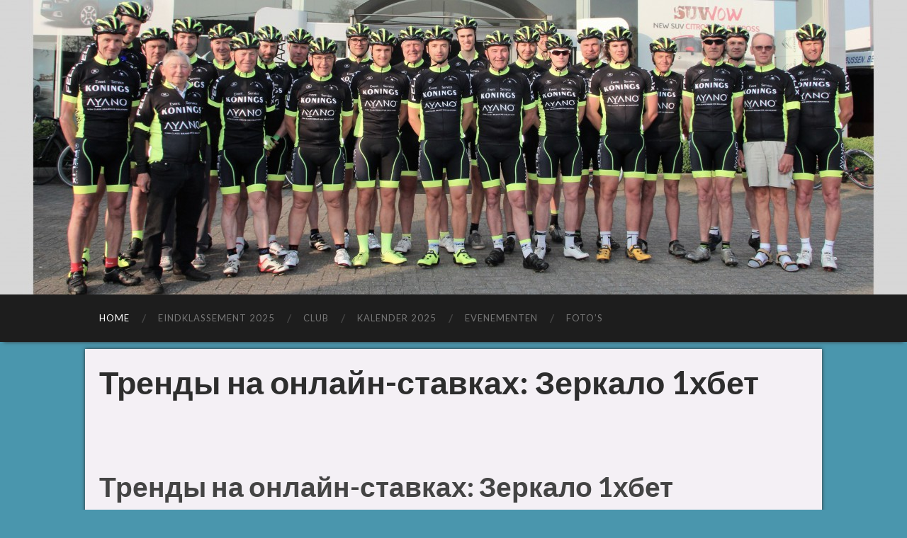

--- FILE ---
content_type: text/html; charset=UTF-8
request_url: http://www.stoempers.be/
body_size: 83662
content:
<!DOCTYPE html>
<html lang="nl">
    <head>

        <meta charset="UTF-8">
        <meta name="viewport" content="width=device-width, initial-scale=1.0, maximum-scale=1.0, user-scalable=no">

        <title>WTC De Stoempers</title>

        <!-- Latest compiled and minified CSS -->
        <link rel="stylesheet" href="http://www.stoempers.be/wp-content/themes/Stoempers/css/bootstrap.min.css">

        
        <meta name='robots' content='noindex, nofollow' />
<link rel="alternate" type="application/rss+xml" title="WTC De Stoempers &raquo; feed" href="http://www.stoempers.be/index.php/feed/" />
<link rel="alternate" type="application/rss+xml" title="WTC De Stoempers &raquo; reactiesfeed" href="http://www.stoempers.be/index.php/comments/feed/" />
<style id='wp-img-auto-sizes-contain-inline-css' type='text/css'>
img:is([sizes=auto i],[sizes^="auto," i]){contain-intrinsic-size:3000px 1500px}
/*# sourceURL=wp-img-auto-sizes-contain-inline-css */
</style>
<style id='wp-emoji-styles-inline-css' type='text/css'>

	img.wp-smiley, img.emoji {
		display: inline !important;
		border: none !important;
		box-shadow: none !important;
		height: 1em !important;
		width: 1em !important;
		margin: 0 0.07em !important;
		vertical-align: -0.1em !important;
		background: none !important;
		padding: 0 !important;
	}
/*# sourceURL=wp-emoji-styles-inline-css */
</style>
<style id='wp-block-library-inline-css' type='text/css'>
:root{--wp-block-synced-color:#7a00df;--wp-block-synced-color--rgb:122,0,223;--wp-bound-block-color:var(--wp-block-synced-color);--wp-editor-canvas-background:#ddd;--wp-admin-theme-color:#007cba;--wp-admin-theme-color--rgb:0,124,186;--wp-admin-theme-color-darker-10:#006ba1;--wp-admin-theme-color-darker-10--rgb:0,107,160.5;--wp-admin-theme-color-darker-20:#005a87;--wp-admin-theme-color-darker-20--rgb:0,90,135;--wp-admin-border-width-focus:2px}@media (min-resolution:192dpi){:root{--wp-admin-border-width-focus:1.5px}}.wp-element-button{cursor:pointer}:root .has-very-light-gray-background-color{background-color:#eee}:root .has-very-dark-gray-background-color{background-color:#313131}:root .has-very-light-gray-color{color:#eee}:root .has-very-dark-gray-color{color:#313131}:root .has-vivid-green-cyan-to-vivid-cyan-blue-gradient-background{background:linear-gradient(135deg,#00d084,#0693e3)}:root .has-purple-crush-gradient-background{background:linear-gradient(135deg,#34e2e4,#4721fb 50%,#ab1dfe)}:root .has-hazy-dawn-gradient-background{background:linear-gradient(135deg,#faaca8,#dad0ec)}:root .has-subdued-olive-gradient-background{background:linear-gradient(135deg,#fafae1,#67a671)}:root .has-atomic-cream-gradient-background{background:linear-gradient(135deg,#fdd79a,#004a59)}:root .has-nightshade-gradient-background{background:linear-gradient(135deg,#330968,#31cdcf)}:root .has-midnight-gradient-background{background:linear-gradient(135deg,#020381,#2874fc)}:root{--wp--preset--font-size--normal:16px;--wp--preset--font-size--huge:42px}.has-regular-font-size{font-size:1em}.has-larger-font-size{font-size:2.625em}.has-normal-font-size{font-size:var(--wp--preset--font-size--normal)}.has-huge-font-size{font-size:var(--wp--preset--font-size--huge)}.has-text-align-center{text-align:center}.has-text-align-left{text-align:left}.has-text-align-right{text-align:right}.has-fit-text{white-space:nowrap!important}#end-resizable-editor-section{display:none}.aligncenter{clear:both}.items-justified-left{justify-content:flex-start}.items-justified-center{justify-content:center}.items-justified-right{justify-content:flex-end}.items-justified-space-between{justify-content:space-between}.screen-reader-text{border:0;clip-path:inset(50%);height:1px;margin:-1px;overflow:hidden;padding:0;position:absolute;width:1px;word-wrap:normal!important}.screen-reader-text:focus{background-color:#ddd;clip-path:none;color:#444;display:block;font-size:1em;height:auto;left:5px;line-height:normal;padding:15px 23px 14px;text-decoration:none;top:5px;width:auto;z-index:100000}html :where(.has-border-color){border-style:solid}html :where([style*=border-top-color]){border-top-style:solid}html :where([style*=border-right-color]){border-right-style:solid}html :where([style*=border-bottom-color]){border-bottom-style:solid}html :where([style*=border-left-color]){border-left-style:solid}html :where([style*=border-width]){border-style:solid}html :where([style*=border-top-width]){border-top-style:solid}html :where([style*=border-right-width]){border-right-style:solid}html :where([style*=border-bottom-width]){border-bottom-style:solid}html :where([style*=border-left-width]){border-left-style:solid}html :where(img[class*=wp-image-]){height:auto;max-width:100%}:where(figure){margin:0 0 1em}html :where(.is-position-sticky){--wp-admin--admin-bar--position-offset:var(--wp-admin--admin-bar--height,0px)}@media screen and (max-width:600px){html :where(.is-position-sticky){--wp-admin--admin-bar--position-offset:0px}}

/*# sourceURL=wp-block-library-inline-css */
</style><style id='wp-block-paragraph-inline-css' type='text/css'>
.is-small-text{font-size:.875em}.is-regular-text{font-size:1em}.is-large-text{font-size:2.25em}.is-larger-text{font-size:3em}.has-drop-cap:not(:focus):first-letter{float:left;font-size:8.4em;font-style:normal;font-weight:100;line-height:.68;margin:.05em .1em 0 0;text-transform:uppercase}body.rtl .has-drop-cap:not(:focus):first-letter{float:none;margin-left:.1em}p.has-drop-cap.has-background{overflow:hidden}:root :where(p.has-background){padding:1.25em 2.375em}:where(p.has-text-color:not(.has-link-color)) a{color:inherit}p.has-text-align-left[style*="writing-mode:vertical-lr"],p.has-text-align-right[style*="writing-mode:vertical-rl"]{rotate:180deg}
/*# sourceURL=http://www.stoempers.be/wp-includes/blocks/paragraph/style.min.css */
</style>
<style id='global-styles-inline-css' type='text/css'>
:root{--wp--preset--aspect-ratio--square: 1;--wp--preset--aspect-ratio--4-3: 4/3;--wp--preset--aspect-ratio--3-4: 3/4;--wp--preset--aspect-ratio--3-2: 3/2;--wp--preset--aspect-ratio--2-3: 2/3;--wp--preset--aspect-ratio--16-9: 16/9;--wp--preset--aspect-ratio--9-16: 9/16;--wp--preset--color--black: #000000;--wp--preset--color--cyan-bluish-gray: #abb8c3;--wp--preset--color--white: #ffffff;--wp--preset--color--pale-pink: #f78da7;--wp--preset--color--vivid-red: #cf2e2e;--wp--preset--color--luminous-vivid-orange: #ff6900;--wp--preset--color--luminous-vivid-amber: #fcb900;--wp--preset--color--light-green-cyan: #7bdcb5;--wp--preset--color--vivid-green-cyan: #00d084;--wp--preset--color--pale-cyan-blue: #8ed1fc;--wp--preset--color--vivid-cyan-blue: #0693e3;--wp--preset--color--vivid-purple: #9b51e0;--wp--preset--gradient--vivid-cyan-blue-to-vivid-purple: linear-gradient(135deg,rgb(6,147,227) 0%,rgb(155,81,224) 100%);--wp--preset--gradient--light-green-cyan-to-vivid-green-cyan: linear-gradient(135deg,rgb(122,220,180) 0%,rgb(0,208,130) 100%);--wp--preset--gradient--luminous-vivid-amber-to-luminous-vivid-orange: linear-gradient(135deg,rgb(252,185,0) 0%,rgb(255,105,0) 100%);--wp--preset--gradient--luminous-vivid-orange-to-vivid-red: linear-gradient(135deg,rgb(255,105,0) 0%,rgb(207,46,46) 100%);--wp--preset--gradient--very-light-gray-to-cyan-bluish-gray: linear-gradient(135deg,rgb(238,238,238) 0%,rgb(169,184,195) 100%);--wp--preset--gradient--cool-to-warm-spectrum: linear-gradient(135deg,rgb(74,234,220) 0%,rgb(151,120,209) 20%,rgb(207,42,186) 40%,rgb(238,44,130) 60%,rgb(251,105,98) 80%,rgb(254,248,76) 100%);--wp--preset--gradient--blush-light-purple: linear-gradient(135deg,rgb(255,206,236) 0%,rgb(152,150,240) 100%);--wp--preset--gradient--blush-bordeaux: linear-gradient(135deg,rgb(254,205,165) 0%,rgb(254,45,45) 50%,rgb(107,0,62) 100%);--wp--preset--gradient--luminous-dusk: linear-gradient(135deg,rgb(255,203,112) 0%,rgb(199,81,192) 50%,rgb(65,88,208) 100%);--wp--preset--gradient--pale-ocean: linear-gradient(135deg,rgb(255,245,203) 0%,rgb(182,227,212) 50%,rgb(51,167,181) 100%);--wp--preset--gradient--electric-grass: linear-gradient(135deg,rgb(202,248,128) 0%,rgb(113,206,126) 100%);--wp--preset--gradient--midnight: linear-gradient(135deg,rgb(2,3,129) 0%,rgb(40,116,252) 100%);--wp--preset--font-size--small: 13px;--wp--preset--font-size--medium: 20px;--wp--preset--font-size--large: 36px;--wp--preset--font-size--x-large: 42px;--wp--preset--spacing--20: 0.44rem;--wp--preset--spacing--30: 0.67rem;--wp--preset--spacing--40: 1rem;--wp--preset--spacing--50: 1.5rem;--wp--preset--spacing--60: 2.25rem;--wp--preset--spacing--70: 3.38rem;--wp--preset--spacing--80: 5.06rem;--wp--preset--shadow--natural: 6px 6px 9px rgba(0, 0, 0, 0.2);--wp--preset--shadow--deep: 12px 12px 50px rgba(0, 0, 0, 0.4);--wp--preset--shadow--sharp: 6px 6px 0px rgba(0, 0, 0, 0.2);--wp--preset--shadow--outlined: 6px 6px 0px -3px rgb(255, 255, 255), 6px 6px rgb(0, 0, 0);--wp--preset--shadow--crisp: 6px 6px 0px rgb(0, 0, 0);}:where(.is-layout-flex){gap: 0.5em;}:where(.is-layout-grid){gap: 0.5em;}body .is-layout-flex{display: flex;}.is-layout-flex{flex-wrap: wrap;align-items: center;}.is-layout-flex > :is(*, div){margin: 0;}body .is-layout-grid{display: grid;}.is-layout-grid > :is(*, div){margin: 0;}:where(.wp-block-columns.is-layout-flex){gap: 2em;}:where(.wp-block-columns.is-layout-grid){gap: 2em;}:where(.wp-block-post-template.is-layout-flex){gap: 1.25em;}:where(.wp-block-post-template.is-layout-grid){gap: 1.25em;}.has-black-color{color: var(--wp--preset--color--black) !important;}.has-cyan-bluish-gray-color{color: var(--wp--preset--color--cyan-bluish-gray) !important;}.has-white-color{color: var(--wp--preset--color--white) !important;}.has-pale-pink-color{color: var(--wp--preset--color--pale-pink) !important;}.has-vivid-red-color{color: var(--wp--preset--color--vivid-red) !important;}.has-luminous-vivid-orange-color{color: var(--wp--preset--color--luminous-vivid-orange) !important;}.has-luminous-vivid-amber-color{color: var(--wp--preset--color--luminous-vivid-amber) !important;}.has-light-green-cyan-color{color: var(--wp--preset--color--light-green-cyan) !important;}.has-vivid-green-cyan-color{color: var(--wp--preset--color--vivid-green-cyan) !important;}.has-pale-cyan-blue-color{color: var(--wp--preset--color--pale-cyan-blue) !important;}.has-vivid-cyan-blue-color{color: var(--wp--preset--color--vivid-cyan-blue) !important;}.has-vivid-purple-color{color: var(--wp--preset--color--vivid-purple) !important;}.has-black-background-color{background-color: var(--wp--preset--color--black) !important;}.has-cyan-bluish-gray-background-color{background-color: var(--wp--preset--color--cyan-bluish-gray) !important;}.has-white-background-color{background-color: var(--wp--preset--color--white) !important;}.has-pale-pink-background-color{background-color: var(--wp--preset--color--pale-pink) !important;}.has-vivid-red-background-color{background-color: var(--wp--preset--color--vivid-red) !important;}.has-luminous-vivid-orange-background-color{background-color: var(--wp--preset--color--luminous-vivid-orange) !important;}.has-luminous-vivid-amber-background-color{background-color: var(--wp--preset--color--luminous-vivid-amber) !important;}.has-light-green-cyan-background-color{background-color: var(--wp--preset--color--light-green-cyan) !important;}.has-vivid-green-cyan-background-color{background-color: var(--wp--preset--color--vivid-green-cyan) !important;}.has-pale-cyan-blue-background-color{background-color: var(--wp--preset--color--pale-cyan-blue) !important;}.has-vivid-cyan-blue-background-color{background-color: var(--wp--preset--color--vivid-cyan-blue) !important;}.has-vivid-purple-background-color{background-color: var(--wp--preset--color--vivid-purple) !important;}.has-black-border-color{border-color: var(--wp--preset--color--black) !important;}.has-cyan-bluish-gray-border-color{border-color: var(--wp--preset--color--cyan-bluish-gray) !important;}.has-white-border-color{border-color: var(--wp--preset--color--white) !important;}.has-pale-pink-border-color{border-color: var(--wp--preset--color--pale-pink) !important;}.has-vivid-red-border-color{border-color: var(--wp--preset--color--vivid-red) !important;}.has-luminous-vivid-orange-border-color{border-color: var(--wp--preset--color--luminous-vivid-orange) !important;}.has-luminous-vivid-amber-border-color{border-color: var(--wp--preset--color--luminous-vivid-amber) !important;}.has-light-green-cyan-border-color{border-color: var(--wp--preset--color--light-green-cyan) !important;}.has-vivid-green-cyan-border-color{border-color: var(--wp--preset--color--vivid-green-cyan) !important;}.has-pale-cyan-blue-border-color{border-color: var(--wp--preset--color--pale-cyan-blue) !important;}.has-vivid-cyan-blue-border-color{border-color: var(--wp--preset--color--vivid-cyan-blue) !important;}.has-vivid-purple-border-color{border-color: var(--wp--preset--color--vivid-purple) !important;}.has-vivid-cyan-blue-to-vivid-purple-gradient-background{background: var(--wp--preset--gradient--vivid-cyan-blue-to-vivid-purple) !important;}.has-light-green-cyan-to-vivid-green-cyan-gradient-background{background: var(--wp--preset--gradient--light-green-cyan-to-vivid-green-cyan) !important;}.has-luminous-vivid-amber-to-luminous-vivid-orange-gradient-background{background: var(--wp--preset--gradient--luminous-vivid-amber-to-luminous-vivid-orange) !important;}.has-luminous-vivid-orange-to-vivid-red-gradient-background{background: var(--wp--preset--gradient--luminous-vivid-orange-to-vivid-red) !important;}.has-very-light-gray-to-cyan-bluish-gray-gradient-background{background: var(--wp--preset--gradient--very-light-gray-to-cyan-bluish-gray) !important;}.has-cool-to-warm-spectrum-gradient-background{background: var(--wp--preset--gradient--cool-to-warm-spectrum) !important;}.has-blush-light-purple-gradient-background{background: var(--wp--preset--gradient--blush-light-purple) !important;}.has-blush-bordeaux-gradient-background{background: var(--wp--preset--gradient--blush-bordeaux) !important;}.has-luminous-dusk-gradient-background{background: var(--wp--preset--gradient--luminous-dusk) !important;}.has-pale-ocean-gradient-background{background: var(--wp--preset--gradient--pale-ocean) !important;}.has-electric-grass-gradient-background{background: var(--wp--preset--gradient--electric-grass) !important;}.has-midnight-gradient-background{background: var(--wp--preset--gradient--midnight) !important;}.has-small-font-size{font-size: var(--wp--preset--font-size--small) !important;}.has-medium-font-size{font-size: var(--wp--preset--font-size--medium) !important;}.has-large-font-size{font-size: var(--wp--preset--font-size--large) !important;}.has-x-large-font-size{font-size: var(--wp--preset--font-size--x-large) !important;}
/*# sourceURL=global-styles-inline-css */
</style>

<style id='classic-theme-styles-inline-css' type='text/css'>
/*! This file is auto-generated */
.wp-block-button__link{color:#fff;background-color:#32373c;border-radius:9999px;box-shadow:none;text-decoration:none;padding:calc(.667em + 2px) calc(1.333em + 2px);font-size:1.125em}.wp-block-file__button{background:#32373c;color:#fff;text-decoration:none}
/*# sourceURL=/wp-includes/css/classic-themes.min.css */
</style>
<link rel='stylesheet' id='hemingway_googleFonts-css' href='//fonts.googleapis.com/css?family=Lato%3A400%2C700%2C400italic%2C700italic%7CRaleway%3A700%2C400&#038;ver=6.9' type='text/css' media='all' />
<link rel='stylesheet' id='hemingway_style-css' href='http://www.stoempers.be/wp-content/themes/Stoempers/style.css?ver=6.9' type='text/css' media='all' />
<script type="text/javascript" src="http://www.stoempers.be/wp-includes/js/jquery/jquery.min.js?ver=3.7.1" id="jquery-core-js"></script>
<script type="text/javascript" src="http://www.stoempers.be/wp-includes/js/jquery/jquery-migrate.min.js?ver=3.4.1" id="jquery-migrate-js"></script>
<link rel="https://api.w.org/" href="http://www.stoempers.be/index.php/wp-json/" /><link rel="EditURI" type="application/rsd+xml" title="RSD" href="http://www.stoempers.be/xmlrpc.php?rsd" />
<meta name="generator" content="WordPress 6.9" />
<script>
  (function(i,s,o,g,r,a,m){i['GoogleAnalyticsObject']=r;i[r]=i[r]||function(){
  (i[r].q=i[r].q||[]).push(arguments)},i[r].l=1*new Date();a=s.createElement(o),
  m=s.getElementsByTagName(o)[0];a.async=1;a.src=g;m.parentNode.insertBefore(a,m)
  })(window,document,'script','//www.google-analytics.com/analytics.js','ga');

  ga('create', 'UA-56449263-6', 'auto');
  ga('send', 'pageview');

</script>      
	      <!--Customizer CSS--> 
	      
	      <style type="text/css">
	           	           	           	           	           	           	           	           	           	           	           	           	           	           	           	           	           	           	           	           	           	           	           	           	           	           	           	           	           	           	           	           	           	           	           	           	           	           	           	           	           	           	           	           	           	           	           	           	           	           	           	           	           	           	           	           	           	           	           	           	           	           	           	           	           	           	           	           	           	           	           	           	           	           	           	           
	           	           	      </style> 
	      
	      <!--/Customizer CSS-->
	      
      
        <!-- Latest compiled and minified JavaScript -->
        <!--<script src="/js/bootstrap.min.js"></script>-->
    </head>

    <body class="home blog wp-theme-Stoempers" >

        <div class="big-wrapper">

            <div class="header-cover section bg-dark-light no-padding">

                <div class="header section">

                    <a href="/">
                        <img alt="De Stoempers" src="http://www.stoempers.be/wp-content/uploads/2018/04/cropped-IMG_6153-groot-zijkanten.jpg" />
                    </a>

                </div> <!-- /header-inner -->
            </div> <!-- /header -->
        </div> <!-- /bg-dark -->
        <div class="navigation section no-padding bg-dark">

            <div class="navigation-inner section-inner">

                <div class="toggle-container hidden">

                    <div class="nav-toggle toggle">

                        <div class="bar"></div>
                        <div class="bar"></div>
                        <div class="bar"></div>

                        <div class="clear"></div>

                    </div>

                    <div class="search-toggle toggle">

                        <div class="metal"></div>
                        <div class="glass"></div>
                        <div class="handle"></div>

                    </div>

                    <div class="clear"></div>

                </div> <!-- /toggle-container -->
                <div class="blog-search hidden">

                    <form method="get" class="searchform" action="http://www.stoempers.be/">
	<input type="search" value="" placeholder="Website doorzoeken" name="s" id="s" /> 
	<input type="submit" id="searchsubmit" value="Zoeken">
</form>
                </div>

                <ul class="blog-menu">

                    <li id="menu-item-16" class="menu-item menu-item-type-custom menu-item-object-custom current-menu-item current_page_item menu-item-home menu-item-16"><a href="http://www.stoempers.be/" aria-current="page">Home</a></li>
<li id="menu-item-1625" class="menu-item menu-item-type-post_type menu-item-object-page menu-item-1625"><a href="http://www.stoempers.be/index.php/klassement-april-2023/">Eindklassement   2025</a></li>
<li id="menu-item-17" class="menu-item menu-item-type-post_type menu-item-object-page menu-item-17"><a href="http://www.stoempers.be/index.php/voorbeeld-pagina/">Club</a></li>
<li id="menu-item-210" class="menu-item menu-item-type-post_type menu-item-object-page menu-item-210"><a href="http://www.stoempers.be/index.php/kalender/">Kalender    2025</a></li>
<li id="menu-item-38" class="menu-item menu-item-type-custom menu-item-object-custom menu-item-38"><a href="http://www.stoempers.be/index.php/events/">Evenementen</a></li>
<li id="menu-item-30" class="menu-item menu-item-type-custom menu-item-object-custom menu-item-30"><a href="http://www.facebook.com/groups/136803159692727">Foto&#8217;s</a></li>

                    <div class="clear"></div>

                </ul>

                <ul class="mobile-menu">

                    <li class="menu-item menu-item-type-custom menu-item-object-custom current-menu-item current_page_item menu-item-home menu-item-16"><a href="http://www.stoempers.be/" aria-current="page">Home</a></li>
<li class="menu-item menu-item-type-post_type menu-item-object-page menu-item-1625"><a href="http://www.stoempers.be/index.php/klassement-april-2023/">Eindklassement   2025</a></li>
<li class="menu-item menu-item-type-post_type menu-item-object-page menu-item-17"><a href="http://www.stoempers.be/index.php/voorbeeld-pagina/">Club</a></li>
<li class="menu-item menu-item-type-post_type menu-item-object-page menu-item-210"><a href="http://www.stoempers.be/index.php/kalender/">Kalender    2025</a></li>
<li class="menu-item menu-item-type-custom menu-item-object-custom menu-item-38"><a href="http://www.stoempers.be/index.php/events/">Evenementen</a></li>
<li class="menu-item menu-item-type-custom menu-item-object-custom menu-item-30"><a href="http://www.facebook.com/groups/136803159692727">Foto&#8217;s</a></li>

                </ul>

            </div> <!-- /navigation-inner -->
        </div> <!-- /navigation -->

<div class="wrapper section-inner">

	<div class="content full-width left">
																		                    
				
			<div class="posts">
		
									
		    			    	
					<div id="post-1846" class="post-1846 post type-post status-publish format-standard hentry category-geen-categorie">
		    	
			    		<div class="post-header">
	
    <h2 class="post-title"><a href="http://www.stoempers.be/index.php/2026/01/28/trendy-na-onlain-stavkakh-zerkalo-1khbet/" rel="bookmark" title="Тренды на онлайн-ставках: Зеркало 1хбет">Тренды на онлайн-ставках: Зеркало 1хбет</a></h2>
    
    
    <br />

	    
</div> <!-- /post-header -->
									                                    	    
<div class="post-content">
	    		            			            	                                                                                            
		<p><html><body></p>
<h1>Тренды на онлайн-ставках: Зеркало 1хбет</h1>
<p>Современные азартные игры в интернете стремительно развиваются, и одним из ярких представителей этого рынка является букмекерская контора 1хбет. Эта статья рассматривает актуальные тренды в онлайн-ставках, включая использование зеркал 1хбет для обеспечения доступа к платформе. Благодаря этому обновлению, пользователи смогут оставаться на связи с букмекером, даже в условиях ограничений. Далее мы подробно увидим, как меняются предпочтения игроков и какие технологии влияют на развитие индустрии.</p>
<h2>Изменения в предпочтениях игроков</h2>
<p>С течением времени предпочтения игроков в онлайн-ставках претерпевают значительные изменения. В настоящее время наблюдается рост интереса к менее традиционным видам ставок и спортивным событиям. Увеличивается количество пользователей, которые делают ставки на esports и виртуальные виды спорта. К числу таких предпочтений можно отнести:</p>
<ol>
<li>Ставки на киберспорт</li>
<li>Виртуальный спорт</li>
<li>Пари на нестандартные события (например, политические выборы)</li>
</ol>
<p>Эти изменения в предпочтениях напрямую влияют на то, как букмекеры разрабатывают свои предложения и интерфейсы. Более подробно о новых форматах ставок можно рассказать в следующем разделе.</p>
<h3>Новые форматы ставок и интерактивность</h3>
<p>Изменения в предпочтениях приводят к тому, что букмекеры, такие как 1хбет, внедряют новые форматы ставок для обеспечения большей интерактивности. Это включает в себя:</p>
<ul>
<li>Живые ставки в режиме реального времени</li>
<li>Ставки на исходы в разных игровых ситуациях</li>
<li>Возможность следить за матчами в прямом эфире прямо на платформе</li>
</ul>
<p>Эти нововведения делают процесс ставок более захватывающим и увлекательным, позволяя игрокам принимать более обоснованные решения, основываясь на динамическом развитии событий. Кроме того, увеличение мобильных приложений позволяет игрокам делать ставки в любое время и в любом месте.</p>
<h2>Использование технологий для повышения безопасности</h2>
<p>Технические инновации играют важную роль в онлайн-ставках, обеспечивая безопасный и легкий доступ к платформам, таким как 1хбет зеркало. Система зеркал позволяет обходить блокировки и гарантирует, что игроки всегда имеют доступ к своим аккаунтам и ставкам <a href="https://dialog-c.ru/">1xbet</a>.</p>
<p>Преимущества использования зеркал 1хбет включают:</p>
<ol>
<li>Обеспечение стабильного доступа к платформе</li>
<li>Увеличение уровня безопасности личных данных</li>
<li>Упрощение процесса регистрации и входа</li>
</ol>
<p>Теперь игроки могут быть уверены, что их личная информация и транзакции защищены, что становится важным аспектом доверия к букмекерским конторам.</p>
<h2>Промоакции и бонусы для привлечения новых игроков</h2>
<p>Для привлечения новых пользователей букмекерские конторы, такие как 1хбет, активно используют различные промоакции и бонусы. Это поможет не только увеличить количество зарегистрированных пользователей, но и удерживать существующих игроков.</p>
<p>К основным типам бонусов можно отнести:</p>
<ul>
<li>Бонусы за регистрацию</li>
<li>Бонусы на первые депозиты</li>
<li>Кэшбэк на проигранные ставки</li>
</ul>
<p>Эти стимулы делают ставки более привлекательными и способствуют формированию лояльной базы игроков. Библиотека бонусов и акций будет продолжать усиливаться в ответ на конкуренцию на рынке.</p>
<h2>Вывод</h2>
<p>Тренды в онлайн-ставках, особенно в контексте 1хбет и использования зеркал, показывают, что индустрия постоянно эволюционирует. От изменения предпочтений игроков до внедрения новых технологий и интерактивных форматов — все это направлено на создание более интересного и безопасного опыта для пользователей. Игроки могут быть уверены в доступности и безопасности своих ставок благодаря зеркалам. В будущем стоит ожидать дальнейшего развития и роста интерактивности в этой сфере.</p>
<h2>Часто задаваемые вопросы</h2>
<h4>1. Что такое зеркало 1хбет?</h4>
<p>Зеркало 1хбет — это альтернативный доступ к сайту букмекерской конторы, который позволяет обходить блокировки и оставаться на связи с платформой.</p>
<h4>2. Как использовать зеркало для ставок?</h4>
<p>Для использования зеркала достаточно перейти по ссылке на альтернативный сайт и войти с вашим логином и паролем.</p>
<h4>3. Какие преимущества дает использование зеркала?</h4>
<p>Преимущества включают стабильный доступ к аккаунту, защиту данных и возможность совершать ставки без ограничений.</p>
<h4>4. Какие виды ставок популярны на 1хбет?</h4>
<p>На 1хбет популярны ставки на спортивные события, киберспорт, виртуальные виды спорта и нестандартные события.</p>
<h4>5. Каковы основные бонусы для новых игроков на 1хбет?</h4>
<p>Основные бонусы включают бонусы за регистрацию, бонусы на первые депозиты и кэшбэк на проигранные ставки.</p>
<p></body></html></p>
					
		
</div> <!-- /post-content -->
            
<div class="clear"></div>			    				    		
		    		</div> <!-- /post -->
		    			        		            
		        		    	
					<div id="post-1842" class="post-1842 post type-post status-publish format-standard hentry category-geen-categorie">
		    	
			    		<div class="post-header">
	
    <h2 class="post-title"><a href="http://www.stoempers.be/index.php/2026/01/26/luchshie-sovety-dlia-udobnogo-1khbet-vkhoda-v-sistemu/" rel="bookmark" title="Лучшие советы для удобного 1хбет входа в систему">Лучшие советы для удобного 1хбет входа в систему</a></h2>
    
    
    <br />

	    
</div> <!-- /post-header -->
									                                    	    
<div class="post-content">
	    		            			            	                                                                                            
		<p><html><body></p>
<h1>Лучшие советы для удобного 1хбет входа в систему</h1>
<p>Вход в систему 1хбет может показаться непростой задачей, особенно для новых пользователей. Тем не менее, есть несколько простых и эффективных советов, которые помогут сделать этот процесс более удобным и быстрым. В этой статье мы рассмотрим ключевые моменты, которые помогут вам без задержек и проблем получить доступ к вашему аккаунту. Начиная от правильного выбора платформы до использования готовых решений — мы охватим все важные аспекты.</p>
<h2>Выбор подходящей платформы</h2>
<p>Первый и главный совет заключается в выборе оптимальной платформы для входа в 1хбет. Вам нужно удостовериться, что вы используете официальные источники для доступа к сайту. Это может быть как веб-сайт, так и мобильное приложение. Вот несколько рекомендаций при выборе платформы:</p>
<ol>
<li>Проверяйте актуальность ссылки — убедитесь, что она ведет на официальный сайт.</li>
<li>Обратите внимание на наличие зеркал — они могут помочь при блокировках.</li>
<li>Скачивайте приложения только из надежных источников — таких как Google Play или App Store.</li>
<li>Пользуйтесь VPN — это добавит дополнительный уровень безопасности.</li>
</ol>
<h2>Регистрация и создание аккаунта</h2>
<p>Прежде чем входить в систему, необходимо пройти регистрацию. Этот процесс не займет много времени, если следовать нескольким простым шагам. Убедитесь, что вы предоставляете актуальную информацию, так как она может понадобиться для верификации вашего аккаунта. Постарайтесь использовать надежный пароль, который будет сложно угадать. Вот основные моменты, на которые стоит обратить внимание при регистрации:</p>
<ul>
<li>Выбор уникального логина и пароля.</li>
<li>Указание актуального номера телефона для получения SMS-кода.</li>
<li>Заполнение всех обязательных полей анкеты.</li>
<li>Чтение и согласие с правилами платформы.</li>
</ul>
<h3>Подготовка к входу в систему</h3>
<p>Перед тем как заняться входом в 1хбет, рекомендуется подготовить ваши учетные данные. Проверьте, что у вас есть под рукой логин и пароль. Также не забудьте отключить автозаполнение в браузере, если не собираетесь его использовать. Это поможет избежать случайного указания неверных данных. Вот что стоит сделать перед входом:</p>
<ol>
<li>Запишите логин и пароль в надежное место.</li>
<li>Проверьте стабильность интернет-соединения.</li>
<li>Перед входом очистите кэш браузера для предотвращения ошибок.</li>
<li>Убедитесь, что сайт доступен и работает корректно.</li>
</ol>
<h2>Поиск решения для доступа</h2>
<p>Существует множество вариантов, если вы столкнулись с трудностями при входе. Это может быть вызвано различными факторами, начиная от забытых паролей и заканчивая блокировками. Каждый пользователь должен знать, как восстановить доступ к своему аккаунту. Вот несколько шагов, которые могут помочь: <a href="https://скважина61.рф/">1хБет официальный сайт</a></p>
<ul>
<li>Используйте функцию &#8220;Забыли пароль?&#8221; для восстановления доступа.</li>
<li>Обратитесь в службу поддержки 1хбет для получения помощи.</li>
<li>Попробуйте использовать различные браузеры, если возникли ошибки.</li>
<li>Проверьте наличие обновлений в приложении, если вы используете мобильное устройство.</li>
</ul>
<h2>Заключение</h2>
<p>Вход в систему 1хбет может быть простым и быстрым, если знать основные советы и рекомендации. Соблюдение безопасности, корректная регистрация и использование надежных источников — это ключевые моменты на пути к комфортному доступу к вашему аккаунту. Не забывайте следовать нашим советам и проверять актуальность информации. Опытные пользователи смогут легко справиться с любой проблемой, зная свои права и возможности на платформе. Главное &#8211; не паниковать и искать подходящее решение.</p>
<h2>Часто задаваемые вопросы (FAQ)</h2>
<h4>1. Как восстановить пароль для входа в 1хбет?</h4>
<p>Вы можете использовать опцию &#8220;Забыли пароль?&#8221; на странице входа, чтобы получить инструкции по восстановлению доступа.</p>
<h4>2. Что делать, если сайт 1хбет недоступен?</h4>
<p>Попробуйте использовать зеркало сайта или VPN для доступа к платформе.</p>
<h4>3. Как сменить логин или пароль в 1хбет?</h4>
<p>Смена данных возможна в разделе &#8220;Настройки&#8221; вашего профиля после входа в систему.</p>
<h4>4. Нужно ли подтверждать аккаунт на 1хбет?</h4>
<p>Да, верификация аккаунта необходима для доступа к определенным функциям и выводу средств.</p>
<h4>5. Как защитить свой аккаунт на 1хбет?</h4>
<p>Используйте сложные пароли, двуфакторную аутентификацию и никогда не делитесь своими учетными данными с другими.</p>
<p></body></html></p>
					
		
</div> <!-- /post-content -->
            
<div class="clear"></div>			    				    		
		    		</div> <!-- /post -->
		    			        		            
		        		    	
					<div id="post-1844" class="post-1844 post type-post status-publish format-standard hentry category-geen-categorie">
		    	
			    		<div class="post-header">
	
    <h2 class="post-title"><a href="http://www.stoempers.be/index.php/2026/01/26/skachat-1khbet-na-aifon-prilozheniia-i-stavki-na-sport/" rel="bookmark" title="Скачать 1хбет на айфон: приложения и ставки на спорт">Скачать 1хбет на айфон: приложения и ставки на спорт</a></h2>
    
    
    <br />

	    
</div> <!-- /post-header -->
									                                    	    
<div class="post-content">
	    		            			            	                                                                                            
		<p><html><body></p>
<h1>Скачать 1хбет на айфон: приложения и ставки на спорт</h1>
<p>Мобильное приложение 1хбет на айфон открывает перед пользователями широкие возможности для ставок на спорт. В данной статье мы подробно рассмотрим, как скачать приложение, его функционал и преимущества, а также ответим на популярные вопросы пользователей.</p>
<h2>Преимущества приложения 1хбет на айфон</h2>
<p>Приложение 1хбет имеет множество преимуществ, которые делают его одним из лучших среди приложений для ставок на спорт. Вот несколько ключевых особенностей:</p>
<ol>
<li><strong>Удобство использования:</strong> Интерфейс приложения интуитивно понятен и удобен, что позволяет быстро находить нужные события и делать ставки.</li>
<li><strong>Широкий выбор спортивных событий:</strong> Приложение предлагает пользователям ставить на множество видов спорта, включая футбол, хоккей, баскетбол и многие другие.</li>
<li><strong>Бонусы и акции:</strong> Пользователи приложения могут получать специальные бонусы и участвовать в акциях, что делает ставки еще более привлекательными.</li>
<li><strong>Мгновенные уведомления:</strong> Приложение отправляет пользователям уведомления о спортивных событиях и изменениях в коэффициентах.</li>
<li><strong>Безопасность:</strong> Все данные пользователей защищены, и приложение соответствует современным требованиям безопасности.</li>
</ol>
<h2>Как скачать 1хбет на айфон</h2>
<p>Для того чтобы установить приложение 1хбет на айфон, выполните следующие шаги:</p>
<ol>
<li>Откройте App Store на вашем устройстве.</li>
<li>В строке поиска введите &#8220;1хбет&#8221;.</li>
<li>Выберите приложение из результатов поиска и нажмите кнопку &#8220;Загрузить&#8221;.</li>
<li>После завершения загрузки откройте приложение и пройдите процесс регистрации или авторизации.</li>
<li>Настройте параметры уведомлений и выберите интересующие вас виды спорта.</li>
</ol>
<h3>Функционал мобильного приложения 1хбет</h3>
<p>Мобильное приложение 1хбет предлагает широкий спектр функций, которые делают процесс ставок комфортным и удобным:</p>
<ul>
<li>Лайв-ставки в реальном времени.</li>
<li>Возможность просмотра видеотрансляций спортивных событий.</li>
<li>Интеграция с платежными системами для удобного пополнения счета и вывода средств.</li>
<li>Статистика по командам и игрокам для обоснованного выбора ставок.</li>
<li>Быстрая навигация и возможность персонализировать интерфейс приложения.</li>
</ul>
<h2>Способы пополнения счета и вывода средств</h2>
<p>Для комфортного использования приложения 1хбет пользователи могут выбрать несколько способов пополнения счета и вывода средств. Вот основные из них:</p>
<ul>
<li>Банковские карты (Visa, MasterCard).</li>
<li>Электронные кошельки (Qiwi, Яндекс.Деньги, WebMoney).</li>
<li>Банковские переводы.</li>
<li>Мобильные платежи.</li>
</ul>
<p>Важно отметить, что все финансовые операции проходят быстро и безопасно, а для каждого метода установлены минимальные и максимальные лимиты.</p>
<h2>Заключение</h2>
<p>Приложение 1хбет на айфон предоставляет пользователям уникальную возможность удобно ставить на спорт, получать актуальные данные и наслаждаться функционалом. Скачав приложение, вы получите доступ к множеству спортивных событий, бонусов и акций. Приложение постоянно обновляется, что обеспечивает пользователям актуальность информации и улучшение функционала.</p>
<h2>Часто задаваемые вопросы (FAQ)</h2>
<h4>1. Как скачать приложение 1хбет на айфон?</h4>
<p>Вы можете скачать приложение через App Store, используя поиск по ключевому слову &#8220;1хбет&#8221;.</p>
<h4>2. Безопасно ли использовать приложение 1хбет?</h4>
<p>Да, приложение соответствует высоким стандартам безопасности, и ваши данные защищены.</p>
<h4>3. Как получить бонусы за регистрацию?</h4>
<p>После регистрации в приложении вы сможете активировать приветственные бонусы в разделе акций <a href="https://autogornostay.ru/">1хбет официальный сайт</a>.</p>
<h4>4. Какие виды спорта доступны для ставок в приложении?</h4>
<p>Вы можете ставить на множество видов спорта, включая футбол, хоккей, баскетбол и многие другие.</p>
<h4>5. Как быстро происходят вывод средств?</h4>
<p>Вывод средств осуществляется в зависимости от выбранного метода, но, как правило, занимает от нескольких минут до несколько часов.</p>
<p></body></html></p>
					
		
</div> <!-- /post-content -->
            
<div class="clear"></div>			    				    		
		    		</div> <!-- /post -->
		    			        		            
		        		    	
					<div id="post-1840" class="post-1840 post type-post status-publish format-standard hentry category-geen-categorie">
		    	
			    		<div class="post-header">
	
    <h2 class="post-title"><a href="http://www.stoempers.be/index.php/2026/01/24/kak-skachat-zerkalo-1xbet-dlia-bystrogo-dostupa-k-bettingu/" rel="bookmark" title="Как скачать зеркало 1xbet для быстрого доступа к беттингу">Как скачать зеркало 1xbet для быстрого доступа к беттингу</a></h2>
    
    
    <br />

	    
</div> <!-- /post-header -->
									                                    	    
<div class="post-content">
	    		            			            	                                                                                            
		<p><html><body></p>
<h1>Как скачать зеркало 1xbet для быстрого доступа к беттингу</h1>
<p>Скачивание зеркала 1xbet – это важный шаг для любителей ставок, которые хотят обеспечить себе быстрый и надежный доступ к платформе беттинга. В данной статье мы подробно рассмотрим процесс скачивания зеркала 1xbet и его преимущества. Зеркало позволяет обходить блокировки, которые могут быть наложены на основной сайт, и предоставляет доступ ко всем функциям платформы. Мы расскажем о том, как найти актуальное зеркало, как его скачать и установить. Также рассмотрим способы обеспечить безопасность при использовании зеркала.</p>
<h2>Что такое зеркало 1xbet и зачем оно нужно</h2>
<p>Зеркало 1xbet – это альтернативный адрес сайта букмекера, который позволяет пользователям обходить блокировки, установленные в разных странах или регионах. Когда основной сайт недоступен, пользователи могут использовать зеркало, чтобы продолжать размещать ставки, пополнять свои счета и выводить winnings. Использование зеркала дает несколько преимуществ:</p>
<ul>
<li>Доступ к полной функциональности сайта.</li>
<li>Отсутствие задержек при использовании альтернативного адреса.</li>
<li>Обновление информации о ставках и коэффициентах в реальном времени.</li>
<li>Безопасность личных данных и финансовых транзакций.</li>
<li>Легкий доступ к поддержке пользователей.</li>
</ul>
<h3>Как найти актуальное зеркало 1xbet</h3>
<p>Нахождение актуального зеркала 1xbet может быть сложной задачей, так как ссылки могут меняться. Однако есть несколько способов, которые помогут вам найти рабочее зеркало:</p>
<ol>
<li>Посещение официального сайта 1xbet &#8211; часто на главной странице есть ссылки на актуальные зеркала.</li>
<li>Использование социальных сетей &#8211; в группах букмекера могут публиковаться обновления о зеркалах.</li>
<li>Поиск на форумах и тематических сайтах &#8211; пользователи часто делятся рабочими ссылками.</li>
<li>Подписка на рассылки &#8211; букмекер может присылать новые ссылки на электронную почту.</li>
<li>Обратитесь в службу поддержки &#8211; они могут предоставить актуальные адреса.</li>
</ol>
<h2>Скачивание и установка зеркала 1xbet</h2>
<p>После того как вы нашли актуальное зеркало, следующий шаг – скачать его и установить на ваше устройство. Процесс достаточно прост: сначала откройте браузер на вашем устройстве и перейдите по найденному адресу зеркала. Обратите внимание на следующие шаги:</p>
<ul>
<li>Нажмите на кнопку для скачивания приложения или откройте мобильную версию сайта.</li>
<li>Если вы скачиваете приложение, разрешите загрузку из неизвестных источников в настройках вашего устройства.</li>
<li>После завершения загрузки найдите файл в папке «Загрузки» и запустите его.</li>
<li>Следуйте инструкциям по установке, чтобы завершить процесс.</li>
<li>После установки откройте приложение и выполните вход в свой аккаунт.</li>
</ul>
<h2>Безопасность при использовании зеркала 1xbet</h2>
<p>Одна из важнейших задач при использовании зеркала 1xbet – это безопасность ваших личных данных и финансовых транзакций. Чтобы защитить себя, следует учесть следующие рекомендации:</p>
<ul>
<li>Используйте только проверенные источники для поиска зеркал.</li>
<li>Убедитесь, что у вас установлены свежие версии антивирусного ПО.</li>
<li>Не вводите свои личные данные на подозрительных сайтах.</li>
<li>Избегайте использования общественных или незащищенных Wi-Fi сетей.</li>
<li>Регулярно меняйте пароли и используйте двухфакторную аутентификацию, если это возможно.</li>
</ul>
<h2>Заключение</h2>
<p>Скачивание зеркала 1xbet предоставляет возможность бесперебойного доступа к платформе беттинга, а следование нашим рекомендациям по поиску, скачиванию и безопасности обеспечит ваше спокойствие и уверенность при размещении ставок. Используйте проверенные источники для нахождения актуальных зеркал и следуйте всем правилам безопасности. Теперь вы готовы к успешным ставкам на 1xbet! <a href="https://school1pvk.ru/">скачать 1xbet зеркало на айфон</a></p>
<h2>Часто задаваемые вопросы (FAQ)</h2>
<h4>1. Чем отличается зеркало 1xbet от основного сайта?</h4>
<p>Зеркало 1xbet – это альтернативный адрес, который позволяет обходить блокировки, тогда как основной сайт может быть недоступен в некоторых регионах.</p>
<h4>2. Как найти актуальное зеркало 1xbet?</h4>
<p>Актуальное зеркало можно найти на официальном сайте 1xbet, в социальных сетях или форумах, где пользователи делятся своими находками.</p>
<h4>3. Нужно ли устанавливать программу для доступа к зеркалу 1xbet?</h4>
<p>Установка программы не обязательна. Вы можете использовать браузер для доступа к зеркалу, но наличие приложения может обеспечить большую удобство.</p>
<h4>4. Как обеспечить безопасность при ставках через зеркало?</h4>
<p>Используйте проверенные ссылки, обновляйте антивирусное ПО и не вводите личные данные на подозрительных сайтах.</p>
<h4>5. Можно ли использовать зеркало на мобильном устройстве?</h4>
<p>Да, вы можете использовать зеркало 1xbet как на компьютере, так и на мобильном устройстве.</p>
<p></body></html></p>
					
		
</div> <!-- /post-content -->
            
<div class="clear"></div>			    				    		
		    		</div> <!-- /post -->
		    			        		            
		        		    	
					<div id="post-1837" class="post-1837 post type-post status-publish format-standard hentry category-geen-categorie">
		    	
			    		<div class="post-header">
	
    <h2 class="post-title"><a href="http://www.stoempers.be/index.php/2026/01/23/mostbet-casino-da-masa-oyunlarinin-qaydalari-tcrubli-oyuncularin-tovsiylri/" rel="bookmark" title="Mostbet Casino-da masa oyunlarının qaydaları: Təcrübəli oyunçuların tövsiyələri">Mostbet Casino-da masa oyunlarının qaydaları: Təcrübəli oyunçuların tövsiyələri</a></h2>
    
    
    <br />

	    
</div> <!-- /post-header -->
									                                    	    
<div class="post-content">
	    		            			            	                                                                                            
		<p><html><body></p>
<h1>Mostbet Casino-da masa oyunlarının qaydaları: Təcrübəli oyunçuların tövsiyələri</h1>
<p>Mostbet Casino, onlayn qumar dünyasında populyar platformalardan biridir. Burada masa oyunları, yəni poker, rulet, blackjack kimi oyunlar, oyunçulara əyləncəli və qazanclı anlar təqdim edir. Bu məqalədə, Mostbet Casino-da masa oyunlarının qaydalarını və təcrübəli oyunçuların tövsiyələrini sizinlə bölüşəcəyik. Oyunlarda uğurlu olmaq üçün qaydaların başa düşülməsi və düzgün strategiyaların tətbiqi mütləqdir. Onlayn oyunlar, öz xüsusiyyətlərinə görə, fərqliliklər göstərə bilər, buna görə də, bu qaydalar oyunçular üçün əhəmiyyətlidir.</p>
<h2>Masa Oyunlarının Əsas Qaydaları</h2>
<p>Masa oyunları, hər biri özünəməxsus qaydaları olan bir sıra fərqli oyunları əhatə edir. Hər bir oyunun qaydaları ilə yaxından tanış olmaq, sizin üçün müsbət nəticələr əldə etməkdə vacibdir. Aşağıda Mostbet Casino-da ən geniş yayılmış masa oyunlarının əsas qaydalarını təqdim edirik:</p>
<ul>
<li><strong>Poker:</strong> Oyunun məqsədi ən güclü karta sahib olmaqdır. Oyunçular arasında poker oyununda iştirak narsizm oyun kartlarının dəyərinə görə müəyyən edilir.</li>
<li><strong>Rulet:</strong> Topun dönməsi və müxtəlif rənglərdə olan sektorların olduğu rulet çarxı üzərində bahis edirsiniz. Qazanma şansı, bahisin qoyulduğu sektorun düzgün seçilməsindən asılıdır.</li>
<li><strong>Blackjack:</strong> Ojdələrin məqsədi, 21-i keçmədən kartların toplamını maksimuma çatdırmaqdır. Oyunçuların mümkün cəhdləri və strategiyaları burada önəmlidir.</li>
</ul>
<h3>Oyun Strategiyaları</h3>
<p>Masa oyunlarında uğur qazanmaq üçün yalnız qaydaları bilmək yetərli deyil, həm də düzgün oyun strategiyalarını tətbiq etmək lazımdır. Təcrübəli oyunçuların yararlandığı bəzi strategiyalar aşağıdakılardır:</p>
<ol>
<li><strong>Giriş və Araşdırma:</strong> Yeni bir oyun başlamadan əvvəl oyunun qaydalarını və strategiyalarını yaxşıca öyrənin. Oyun planınızı bu bilgilərə əsaslanaraq qurun.</li>
<li><strong>Öz Büdcənizi İdarə Edin:</strong> Oyun zamanı mütləq bir büdcə təyin edin və bu büdcəni aşmamağa çalışın. Bu, sizin uzunmüddətli oyun təcrübənizi artırar.</li>
<li><strong>Risk və Avantajları Hesablamaq:</strong> Hər bir bahisinizin riskini və mükafatını qiymətləndirin. Qazancınızın uyğun olması üçün bahislərinizi ağılla seçin.</li>
</ol>
<h2>Təcrübəli Oyunçulardan Gələn Tövsiyələr</h2>
<p>Təcrübəli oyunçuların tövsiyələri, yeni başlayanlar üçün əvəzolunmaz bir qaynaq ola bilər. Onlar öz təcrübələrini bölüşərək sizin uğur qazanma ehtimallarınızı artırmağa kömək edərlər. Aşağıda onların verdiyi əsas tövsiyələri təqdim edirik:</p>
<ul>
<li><strong>Həmişə Sakit Qalın:</strong> Oyun zamanı emosiyaların sizi idarə etməsinə yol verməyin. Sakit və soyuqqanlı olmaq, daha düzgün qərarlar verməyə kömək edir.</li>
<li><strong>Öyrənməyə Açıq Olun:</strong> Hər zaman yeni strategiyalar öyrənməyə və daha yaxşı oyun üsulları tətbiq etməyə çalışın.</li>
<li><strong>Yüksək Bahislərdən Çəkinin:</strong> Yeni başlayanlar üçün yüksək bahislərlə oyuna başlamamaq məsləhətdir. Düşük bahislərlə başlayın, yavaş-yavaş təcrübə qazanın.</li>
</ul>
<h2>Nəticə</h2>
<p>Mostbet Casino-da masa oyunları ilə uğurlu bir təcrübə üçün qaydaları başa düşmək və strategiyaları düzgün tətbiq etmək vacibdir. Təcrübəli oyunçuların tövsiyələri, sizin üçün yol göstərici olacaq. Unutmayın ki, bu oyunlar əyləncə məqsədini daşıyır, buna görə də oyundan zövq almamaq sizə həm də uğur gətirəcək. Qaydalara, strategiyalara və bəzi təcrübəli oyunçulardan alınan tövsiyələrə riayət edərək, Mostbet Casino-da zövq ala biləcəyiniz ilə birgə qazanc da əldə etməyiniz mümkündür <a href="https://www.regents-earthscience.com/">Mostbet Aviator</a>.</p>
<h2>Tez-tez verilən suallar (FAQ)</h2>
<div>
<h3>1. Mostbet Casino-da oyunlar necə oynanır?</h3>
<p>Oyunların qaydalarını oxuyaraq və əvvəlki müşahidələrinizi istifadə edərək, oyuna başlaya bilərsiniz. Hər bir oyunun öz spesifik qaydaları var.</p>
<h3>2. Oyunlarda necə büdcə planlamalıyam?</h3>
<p>Oynayacağınız məbləği əvvəlcədən müəyyən edin və bu limitə riayət edin. Heç vaxt şəxsi və ya borc haqda pul istifadə etməyin.</p>
<h3>3. Uğurlu oyun üçün tövsiyələr hansılardır?</h3>
<p>Büdcənizi idarə edin, emosiyaları kənara qoyun, daima öyrənməyə açıq olun və təcrübəli oyunçuların strategiyalarına diqqət yetirin.</p>
<h3>4. Masa oyunlarında hansı strategiyalar tətbiq edilməlidir?</h3>
<p>Risksiz bahislər, kartları izləmək, optimal bahis strategiyaları və öz taktikanızı inkişaf etdirmək önəmlidir.</p>
<h3>5. Mostbet Casino-da təhlükəsizlik necə təmin edilir?</h3>
<p>Mostbet, müasir təhlükəsizlik protokolları və şifrələmə texnologiyası istifadə edərək oyunçuların məlumatlarını qorumaq üçün çalışır.</p>
</div>
<p></body></html></p>
					
		
</div> <!-- /post-content -->
            
<div class="clear"></div>			    				    		
		    		</div> <!-- /post -->
		    			        		            
		        		    	
					<div id="post-1835" class="post-1835 post type-post status-publish format-standard hentry category-casino">
		    	
			    		<div class="post-header">
	
    <h2 class="post-title"><a href="http://www.stoempers.be/index.php/2026/01/23/aviator-oyunu-uzr-cixaris-mrhllri-ugurlu-strategiyalar-v-tcrublr/" rel="bookmark" title="Aviator oyunu üzrə çıxarış mərhələləri: Uğurlu strategiyalar və təcrübələr">Aviator oyunu üzrə çıxarış mərhələləri: Uğurlu strategiyalar və təcrübələr</a></h2>
    
    
    <br />

	    
</div> <!-- /post-header -->
									                                    	    
<div class="post-content">
	    		            			            	                                                                                            
		<p><html><body></p>
<h1>Aviator oyunu üzrə çıxarış mərhələləri: Uğurlu strategiyalar və təcrübələr</h1>
<p>Aviator oyunu, müasir onlayn qumar dünyasında geniş populyarlıq qazanmışdır. Bu oyunda müvəffəqiyyət qazanmaq üçün doğru strategiyalardan istifadə etmək və məlumatlı qərarlar qəbul etmək vacibdir. Uğurlu oyunçular, oyunun müxtəlif mərhələlərini məharətlə idarə edərək, böyük qazanclar əldə edə bilərlər. Bu məqalədə, Aviator oyunu üzrə çıxarış mərhələlərini, uğurlu strategiyaları və təcrübələri müzakirə edəcəyik.</p>
<h2>Aviator oyununun əsas mərhələləri</h2>
<p>Aviator oyunu, müəyyən mərhələlərdən ibarətdir ki, bunlar oyunçuların qazanmasını asanlaşdırır. Mərhələləri anlamaq, oyun strategiyalarını qurmaq üçün ilk addımdır. Aşağıda, oyunun başlıca mərhələlərini təqdim edirik:</p>
<ol>
<li><strong>Oyun başlaması:</strong> Oyun başladıqda, oyunçuların mərclərini qoyması üçün müəyyən bir zaman intervalları olur.</li>
<li><strong>Çıxış mərhələsi:</strong> Oyun zamanı, bir simvolun artma göstəricisi yer alır ki, bu da oyunçuların qazanclarını artırmaq imkanı yaradır.</li>
<li><strong>Qarşılaşmalar:</strong> Oyunçular, öz mərclərinə görə çıxışları qarşılaşdıra bilər və bu mərhələlərin təhlilini apara bilərlər.</li>
<li><strong>Çıxışların yoxlanılması:</strong> Hər mərhələdən sonra, oyunçular qazanclarını yoxlayaraq, növbəti adımlarını planlaşdırmalıdırlar.</li>
</ol>
<h2>Uğurlu strategiyalar</h2>
<p>Aviator oyununda uğurlu strategiyaların tətbiqi, qazanma şansını artırır. Bu strategiyalar, oyunçuların təcrübəsinə və oyunun dinamikasına əsaslanaraq inkişaf etdirilir. Aşağıdakılar uğurlu strategiyalar arasında yer alır:</p>
<ul>
<li><strong>Küçük mərclərdən başlayın:</strong> Başlanğıcda kiçik mərclər qoymaq, riskləri azaltmağa kömək edir.</li>
<li><strong>Çıxışları anlamaq:</strong> Oyunun gedişatında çıxışların dinamikasını izləmək, qərarları daha ağıllı şəkildə verməyə imkan tanıyır.</li>
<li><strong>Ritorik analizlər:</strong> Keçmiş oyunlara nəzər salaraq, hansı strategiyaların uğurlu olduğunu müəyyən edə bilərsiniz.</li>
<li><strong>Emosional vəziyyət:</strong> Oyunun gedişatında soyuq qanlı olmayın və emosiyalarınızı idarə edin.</li>
</ul>
<h3>Yeniliklərə açıq olun</h3>
<p>Aviator oyunu dinamik bir mühitdə keçir, bu səbəbdən yeniliklərə açıq olmaq vacibdir. Oyunçular, yeni oyun strategiyaları və taktikaları öyrənərək, öz üsullarını inkişaf etdirə bilərlər. Bu zamanda, yeni trendləri izləmək və digər oyunçulardan öyrənmək faydalı olar. Təcrübəli oyunçuların forumlarına qatılmaq, yeni ideyalar əldə etməyə köməkdə bulunur. Bu yanaşma, qazanma şansınızı artıracaq yeni strategiyaları kəşf etməyə kömək edəcək.</p>
<h2>Nəticə</h2>
<p>Aviator oyunu, mərclərini yerinə yetirmək və strategiyalarını inkişaf etdirmək istəyən oyunçular üçün bir meydandır. Bu məqalədə təqdim olunan mərhələləri anlamaq, uğurlu strategiyaları bilmək və oyun dinamikasını izləmək, uğur qazanmaq üçün çox vacibdir. Oyun zamanı soyuqqanlı olun, riskləri idarə edin və mütəmadi olaraq öz strategiyalarınızı yeniləyin. Unutmayın ki, Aviator oyunu bir şans oyunudur, lakin yaxşı bir strategiya ilə bu şansı özünüzə yaxşılaşdırmağı bacararsınız <a href="https://www.brooklynbarmenus.com/">Onlayn Casino Giriş</a>.</p>
<h2>Tez-tez verilən suallar (FAQ)</h2>
<h4>1. Aviator oyununda necə qazana bilərəm?</h4>
<p>Aviator oyununda qazanmaq üçün doğru strategiyaları tətbiq etməli, oyunun mərhələlərini başa düşməli və emosiyalarınızı idarə etməlisiniz.</p>
<h4>2. Hangi mərcləri qoymaq daha yaxşıdır?</h4>
<p>Başlanğıcda kiçik mərclər qoyaraq oyuna başlayın, daha sonra qazandığınız təqdirdə mərclərinizi artırın.</p>
<h4>3. Oyun zamanı necə emosiyaları idarə edə bilərəm?</h4>
<p>Oyun zamanı stressli anlar yaşaya bilərsiniz, amma soyuq qanlı olmağa çalışın, bu, daha ağıllı qərarlar verməyə kömək edəcək.</p>
<h4>4. Çıxış mərhələlərini necə izləməliyəm?</h4>
<p>Hər oyunun gedişatını diqqətlə izləyin, çıxışları qeyd edin və əvvəlki oyunlardan məlumat toplayın.</p>
<h4>5. Aviator oyunu onlayn mı, yoxsa real kazino da oynanılır?</h4>
<p>Aviator oyunu həm onlayn, həm də real kazino şəraitində oynana bilər, lakin onlayn platformalar daha geniş imkanlar təqdim edir.</p>
<p></body></html></p>
					
		
</div> <!-- /post-content -->
            
<div class="clear"></div>			    				    		
		    		</div> <!-- /post -->
		    			        		            
		        		    	
					<div id="post-1832" class="post-1832 post type-post status-publish format-standard hentry category-casino">
		    	
			    		<div class="post-header">
	
    <h2 class="post-title"><a href="http://www.stoempers.be/index.php/2026/01/13/mostbet-360-istifad-zamani-risklr-onlayn-bahis-diyarini-ksf-edin/" rel="bookmark" title="Mostbet 360 İstifadə Zamanı Risklər: Onlayn Bahis Diyarını Kəşf Edin">Mostbet 360 İstifadə Zamanı Risklər: Onlayn Bahis Diyarını Kəşf Edin</a></h2>
    
    
    <br />

	    
</div> <!-- /post-header -->
									                                    	    
<div class="post-content">
	    		            			            	                                                                                            
		<p><html><body></p>
<h1>Mostbet 360 İstifadə Zamanı Risklər: Onlayn Bahis Diyarını Kəşf Edin</h1>
<p>Onlayn bahis dünyası geniş və dinamikdir, lakin bu sahəyə daxil olan hər kəs riskləri başa düşməlidir. Mostbet 360, istifadəçilərə bir çox imkanlar təqdim etsə də, eyni zamanda onları müxtəlif risklərlə qarşı-qarşıya qoyur. Bu məqalədə, Mostbet 360 istifadə zamanı yaranan riskləri və bu risklərdən necə qorunacağınızı araşdıracağıq.</p>
<h2>Onlayn Bahisdə Risklərin Anlayışı</h2>
<p>Onlayn bahislər, müasir dövrdə milyonlarla insanın maraqlandığı bir fəaliyyət sahəsidir. Lakin, bu sahəyə daxil olan insanlar üçün müəyyən risklər mövcuddur. Onlayn bahis, qazanc əldə etmək imkanı ilə yanaşı, itkilər və maliyyə problemləri ilə də əlaqəlidir. Bu risklərin bəziləri aşağıdakılardır:</p>
<ul>
<li>Maliyyə itkiləri</li>
<li>Alış-veriş bağımlılığı</li>
<li>Şəxsi məlumatların təhlükəsizliyi</li>
<li>İdarəetmə problemləri</li>
<li>Yalan və çəkiliş fırıldaqları</li>
</ul>
<h2>Mostbet 360 İstifadə Zamanı Qarşılaşa Biləcəyiniz Risklər</h2>
<p>Mostbet 360 platformasında bahis edərkən, siz aşağıdakı risklərlə qarşılaşa bilərsiniz:</p>
<ol>
<li><strong>Maliyyə Riskləri:</strong> Bahislərinizdə baş verə biləcək itkilər, maliyyə vəziyyətinizə ciddi təsir edə bilər. Bu səbəbdən, maliyyə planlaması etmək vacibdir.</li>
<li><strong>Asılılıq Riski:</strong> Bahisə bağlılıq, zamanla insanın gündəlik həyatını mənfi təsir edə bilər. Təsadüfi bahislərdən çəkinmək üçün özünüzə sərhəd qoymalısınız.</li>
<li><strong>Bilinçsiz Davranışlar:</strong> Tez-tez inamsız və impulsiv qərarlar qəbul etmək riskini artırır. Bunun üçün strategiya hazırlamalısınız.</li>
<li><strong>Şəxsi Məlumatların Qorunması:</strong> Rəsmi olmayan mənbələrdən sizə təklif edən elanlardan uzaq durun. Bu, məlumatlarınızın təhlükəsizliyini artırır.</li>
</ol>
<h3>Mostbet 360-da Qorunma Məhsulları</h3>
<p>Bahis edərkən qarşılaşacağınız riskləri azaltmaq üçün bəzi qorunma strategiyaları mövcuddur. Bu çərçivədə aşağıdakı tədbirləri görə bilərsiniz:</p>
<ul>
<li>Bahislərinizi məhdudlaşdırın və lazım olduğunda dayandırın.</li>
<li>Özünüzə müəyyən bir büdcə ayırın və bu büdcəyə riayət edin.</li>
<li>Bir zaman dilimində nə qədər bahis etdiyinizə diqqət yetirin.</li>
<li>Bahis sahəsindəki məlumatları mütəmadi olaraq izləyin və təhsil alın.</li>
<li>Çox güvəndiyiniz və tanıdığınız platformalarda bahis edin.</li>
</ul>
<h2>Nəticə</h2>
<p>Mostbet 360 istifadə edərkən risklərin olması qaçınılmazdır, lakin bu risklərin idarə olunması mümkündür. Yuxarıda göstərilən strategiyalarla, online bahis dünyasında daha təhlükəsiz bir təcrübə əldə edə bilərsiniz. Hər zaman mütənasiblilik və özünü nəzarət onlayn bahisin müvəffəqiyyəti üçün əsas amillərdir. Qərar qəbul edərkən sərhəd qoymaq, sizin daha az itki ilə qapanmanıza kömək edəcəkdir.</p>
<h2>Tez-tez Verilən Suallar (FAQ)</h2>
<h4>1. Mostbet 360 istifadə edərkən hansı risklər var?</h4>
<p>Maliyyə itkiləri, asılılıq, bilinçsiz davranışlar və şəxsi məlumatların təhlükəsizliyi kimi risklər mövcuddur.</p>
<h4>2. Onlayn bahislərdə itkilərdən necə qoruna bilərəm?</h4>
<p>Özünüz üçün büdcə müəyyən edərək və maliyyə sərhədləri qoyaraq itkiləri minimuma endirə bilərsiniz.</p>
<h4>3. Asılılıq riskini necə minimal hala gətirə bilərəm?</h4>
<p>Bahis vərdişlərinizi izləməklə, müəyyən zaman dilimində bahisləri dayandırmaqla asılılıq riskini azalda bilərsiniz <a href="https://www.shaygiftcardsettlement.com/">mostbet</a>.</p>
<h4>4. Mostbet 360 uyğun bir platformadırmı?</h4>
<p>Mostbet 360, istifadəçilər üçün rahatlığı təmin etsə də, hər zaman risklərin bilincində olmaq vacibdir.</p>
<h4>5. Şəxsi məlumatlarımı necə qoruya bilərəm?</h4>
<p>Rəsmi platformalardan istifadə edərək və şəbəkə təhlükəsizliyini artıraraq məlumatlarınızı qorumağınız mümkündür.</p>
<p></body></html></p>
					
		
</div> <!-- /post-content -->
            
<div class="clear"></div>			    				    		
		    		</div> <!-- /post -->
		    			        		            
		        		    	
					<div id="post-92" class="post-92 post type-post status-publish format-standard hentry category-geen-categorie">
		    	
			    		<div class="post-header">
	
    <h2 class="post-title"><a href="http://www.stoempers.be/index.php/2015/09/21/rondrit/" rel="bookmark" title="Activiteiten">Activiteiten</a></h2>
    
    
    <br />

	    
</div> <!-- /post-header -->
									                                    	    
<div class="post-content">
	    		            			            	                                                                                            
		
<p class="has-white-background-color has-background"></p>



<p></p>
					
		
</div> <!-- /post-content -->
            
<div class="clear"></div>			    				    		
		    		</div> <!-- /post -->
		    			        		            
		        	        	                    
						
		</div> <!-- /posts -->
		
					
	</div> <!-- /content.left -->
		
		
	<div class="clear"></div>

</div> <!-- /wrapper -->
	              	        
	<div class="footer section medium-padding bg-dark">
		
		<div class="footer-inner section-inner">
		
						
				<div class="col-sm-3 col-md-3 col-lg-4">
				
					<div class="widgets">
			
						
		<div class="widget widget_recent_entries"><div class="widget-content">
		<h3 class="widget-title">Recente berichten</h3>
		<ul>
											<li>
					<a href="http://www.stoempers.be/index.php/2026/01/28/trendy-na-onlain-stavkakh-zerkalo-1khbet/">Тренды на онлайн-ставках: Зеркало 1хбет</a>
									</li>
											<li>
					<a href="http://www.stoempers.be/index.php/2026/01/26/luchshie-sovety-dlia-udobnogo-1khbet-vkhoda-v-sistemu/">Лучшие советы для удобного 1хбет входа в систему</a>
									</li>
											<li>
					<a href="http://www.stoempers.be/index.php/2026/01/26/skachat-1khbet-na-aifon-prilozheniia-i-stavki-na-sport/">Скачать 1хбет на айфон: приложения и ставки на спорт</a>
									</li>
											<li>
					<a href="http://www.stoempers.be/index.php/2026/01/24/kak-skachat-zerkalo-1xbet-dlia-bystrogo-dostupa-k-bettingu/">Как скачать зеркало 1xbet для быстрого доступа к беттингу</a>
									</li>
											<li>
					<a href="http://www.stoempers.be/index.php/2026/01/23/mostbet-casino-da-masa-oyunlarinin-qaydalari-tcrubli-oyuncularin-tovsiylri/">Mostbet Casino-da masa oyunlarının qaydaları: Təcrübəli oyunçuların tövsiyələri</a>
									</li>
					</ul>

		</div><div class="clear"></div></div>											
					</div>
					
				</div>
				
			 <!-- /footer-a -->
				
						
				<div class="col-sm-3 col-md-3 col-lg-4">
				
					<div class="widgets">
			
																	
					</div> <!-- /widgets -->
					
				</div>
				
			 <!-- /footer-b -->
								
						
				<div class="col-sm-6 col-md-6 col-lg-4">
			
					<div class="widgets">
			
						<div class="widget widget_search"><div class="widget-content"><form method="get" class="searchform" action="http://www.stoempers.be/">
	<input type="search" value="" placeholder="Website doorzoeken" name="s" id="s" /> 
	<input type="submit" id="searchsubmit" value="Zoeken">
</form></div><div class="clear"></div></div>											
					</div> <!-- /widgets -->
					
				</div>
				
			 <!-- /footer-c -->
			
			<div class="clear"></div>
		
		</div> <!-- /footer-inner -->
	
	</div> <!-- /footer -->
	
	<div class="credits section bg-dark no-padding">
	
		<div class="credits-inner section-inner">
	
			<p class="credits-left">
			
				&copy; 2026 <a href="http://www.stoempers.be" title="WTC De Stoempers">WTC De Stoempers</a>
			
			</p>
			
			<p class="credits-right">
				
				<span>Design & programmatie door <a href="http://www.appsalo.be">Appsalo</a>  <!--</span> &mdash; <a title="" class="tothetop"> &uarr;</a>-->
				
			</p>
			
			<div class="clear"></div>
		
		</div> <!-- /credits-inner -->
		
	</div> <!-- /credits -->

</div> <!-- /big-wrapper -->

<script type="speculationrules">
{"prefetch":[{"source":"document","where":{"and":[{"href_matches":"/*"},{"not":{"href_matches":["/wp-*.php","/wp-admin/*","/wp-content/uploads/*","/wp-content/*","/wp-content/plugins/*","/wp-content/themes/Stoempers/*","/*\\?(.+)"]}},{"not":{"selector_matches":"a[rel~=\"nofollow\"]"}},{"not":{"selector_matches":".no-prefetch, .no-prefetch a"}}]},"eagerness":"conservative"}]}
</script>
<script type="text/javascript" src="http://www.stoempers.be/wp-content/themes/Stoempers/js/global.js?ver=6.9" id="hemingway_global-js"></script>
<script id="wp-emoji-settings" type="application/json">
{"baseUrl":"https://s.w.org/images/core/emoji/17.0.2/72x72/","ext":".png","svgUrl":"https://s.w.org/images/core/emoji/17.0.2/svg/","svgExt":".svg","source":{"concatemoji":"http://www.stoempers.be/wp-includes/js/wp-emoji-release.min.js?ver=6.9"}}
</script>
<script type="module">
/* <![CDATA[ */
/*! This file is auto-generated */
const a=JSON.parse(document.getElementById("wp-emoji-settings").textContent),o=(window._wpemojiSettings=a,"wpEmojiSettingsSupports"),s=["flag","emoji"];function i(e){try{var t={supportTests:e,timestamp:(new Date).valueOf()};sessionStorage.setItem(o,JSON.stringify(t))}catch(e){}}function c(e,t,n){e.clearRect(0,0,e.canvas.width,e.canvas.height),e.fillText(t,0,0);t=new Uint32Array(e.getImageData(0,0,e.canvas.width,e.canvas.height).data);e.clearRect(0,0,e.canvas.width,e.canvas.height),e.fillText(n,0,0);const a=new Uint32Array(e.getImageData(0,0,e.canvas.width,e.canvas.height).data);return t.every((e,t)=>e===a[t])}function p(e,t){e.clearRect(0,0,e.canvas.width,e.canvas.height),e.fillText(t,0,0);var n=e.getImageData(16,16,1,1);for(let e=0;e<n.data.length;e++)if(0!==n.data[e])return!1;return!0}function u(e,t,n,a){switch(t){case"flag":return n(e,"\ud83c\udff3\ufe0f\u200d\u26a7\ufe0f","\ud83c\udff3\ufe0f\u200b\u26a7\ufe0f")?!1:!n(e,"\ud83c\udde8\ud83c\uddf6","\ud83c\udde8\u200b\ud83c\uddf6")&&!n(e,"\ud83c\udff4\udb40\udc67\udb40\udc62\udb40\udc65\udb40\udc6e\udb40\udc67\udb40\udc7f","\ud83c\udff4\u200b\udb40\udc67\u200b\udb40\udc62\u200b\udb40\udc65\u200b\udb40\udc6e\u200b\udb40\udc67\u200b\udb40\udc7f");case"emoji":return!a(e,"\ud83e\u1fac8")}return!1}function f(e,t,n,a){let r;const o=(r="undefined"!=typeof WorkerGlobalScope&&self instanceof WorkerGlobalScope?new OffscreenCanvas(300,150):document.createElement("canvas")).getContext("2d",{willReadFrequently:!0}),s=(o.textBaseline="top",o.font="600 32px Arial",{});return e.forEach(e=>{s[e]=t(o,e,n,a)}),s}function r(e){var t=document.createElement("script");t.src=e,t.defer=!0,document.head.appendChild(t)}a.supports={everything:!0,everythingExceptFlag:!0},new Promise(t=>{let n=function(){try{var e=JSON.parse(sessionStorage.getItem(o));if("object"==typeof e&&"number"==typeof e.timestamp&&(new Date).valueOf()<e.timestamp+604800&&"object"==typeof e.supportTests)return e.supportTests}catch(e){}return null}();if(!n){if("undefined"!=typeof Worker&&"undefined"!=typeof OffscreenCanvas&&"undefined"!=typeof URL&&URL.createObjectURL&&"undefined"!=typeof Blob)try{var e="postMessage("+f.toString()+"("+[JSON.stringify(s),u.toString(),c.toString(),p.toString()].join(",")+"));",a=new Blob([e],{type:"text/javascript"});const r=new Worker(URL.createObjectURL(a),{name:"wpTestEmojiSupports"});return void(r.onmessage=e=>{i(n=e.data),r.terminate(),t(n)})}catch(e){}i(n=f(s,u,c,p))}t(n)}).then(e=>{for(const n in e)a.supports[n]=e[n],a.supports.everything=a.supports.everything&&a.supports[n],"flag"!==n&&(a.supports.everythingExceptFlag=a.supports.everythingExceptFlag&&a.supports[n]);var t;a.supports.everythingExceptFlag=a.supports.everythingExceptFlag&&!a.supports.flag,a.supports.everything||((t=a.source||{}).concatemoji?r(t.concatemoji):t.wpemoji&&t.twemoji&&(r(t.twemoji),r(t.wpemoji)))});
//# sourceURL=http://www.stoempers.be/wp-includes/js/wp-emoji-loader.min.js
/* ]]> */
</script>

</body>
</html>

--- FILE ---
content_type: text/css
request_url: http://www.stoempers.be/wp-content/themes/Stoempers/style.css?ver=6.9
body_size: 52689
content:
/*---------------------------------------------------------------------------------

	Theme Name: Stoempers
	Author: Sander Van Looveren
	Author URI: http://www.appsalo.be

-----------------------------------------------------------------------------------

	0.	CSS Reset & Clearfix
	1.	Document Setup
	2.  Structure
	3.	Header
	4.	Navigation
	5.	Main Content
	6.  Single post
	7.	Post Content
	8.	Comments
	9.	Pagination
	10.	Page & Page Templates
	11.	Sidebar
	12.	Footer
	13. Credits
	14.	Responsive

----------------------------------------------------------------------------------- */

/* Remove export events buttons */
.tribe-events-button {
    display: none !important;
}

/* Remove filtering on events page */
#tribe-events-bar {
    display: none !important;
}

/* -------------------------------------------------------------------------------- */
/*	0. CSS Reset
/* -------------------------------------------------------------------------------- */

html, body {
    margin: 0;
    padding: 0;
}

h1, h2, h3, h4, h5, h6, p, blockquote, address, big, cite, code, em, font, img, small, strike, sub, sup, li, ol, ul, fieldset, form, label, legend, button, table, caption, tr, th, td {
    margin: 0;
    padding: 0;
    border: 0;
    font-weight: normal;
    font-style: normal;
    font-size: 100%;
    line-height: 1;
    font-family: inherit;
    text-align: left;
}

table {
    border-collapse: collapse;
    border-spacing: 0;
}

ol, ul {
    list-style: none;
}

blockquote:before, blockquote:after {
    content: "";
}

a {
    outline: none;
}

input[type=search] {
    -moz-appearance: none;
    -webkit-appearance: none;
}

input[type="search"]::-webkit-search-decoration, input[type="search"]::-webkit-search-cancel-button, input[type="search"]::-webkit-search-results-button, input[type="search"]::-webkit-search-results-decoration {
    display: none;
}


/* -------------------------------------------------------------------------------- */
/*	1. Document setup
/* -------------------------------------------------------------------------------- */


body {
    margin: 0;
    padding: 0;
    border: none;
    /*background: #6C969D;*/
    background: #4A96AD;
    color: #444;
    font-family: 'Lato', sans-serif;
    font-size: 18px;
    -webkit-font-smoothing: subpixel-antialiased;
}

body a {
    color: #BF2333;
    text-decoration: none;
}

body a:hover {
    color: #BF2333;
    text-decoration: none;
}

* {
    box-sizing: border-box;
    -moz-box-sizing: border-box;
    -webkit-box-sizing: border-box;
}

img {
    max-width: 100%;
    height: auto;
}

.hidden {
    display: none;
}

.clear {
    clear: both;
}

.left {
    float: left;
}

.right {
    float: right;
}

/*
::selection {
    background: #BF2333;
    color: #333;
}

::-webkit-input-placeholder {
    color: #A9A9A9;
}

:-ms-input-placeholder {
    color: #A9A9A9;
}
*/


/* Transitions --------------------------------------- */


body a, .post-tags a::after {
    -webkit-transition: all 0.1s ease-in-out;
    -moz-transition: all 0.1s ease-in-out;
    -ms-transition: all 0.1s ease-in-out;
    -o-transition: all 0.1s ease-in-out;
    transition: all 0.1s ease-in-out;
}

.nav-toggle, .nav-toggle .bar, .blog-menu a, .blog-menu ul .has-children, .blog-title a, .post-title a, .format-bubble, .post-meta a, .featured-media a, .content form input, .content form textarea, .media-caption, .post-nav a, input#s, #searchsubmit, .widget-content ul li, .widget_recent_entries a, .search-toggle.active .metal, .search-toggle.active .handle, a.more-link, .dribbble-shot img, .flickr_badge_image a img {
    -webkit-transition: all 0.2s ease-in-out;
    -moz-transition: all 0.2s ease-in-out;
    -ms-transition: all 0.2s ease-in-out;
    -o-transition: all 0.2s ease-in-out;
    transition: all 0.2s ease-in-out;
}

.tothetop {
    -webkit-transition: all 0.3s ease-in-out;
    -moz-transition: all 0.3s ease-in-out;
    -ms-transition: all 0.3s ease-in-out;
    -o-transition: all 0.3s ease-in-out;
    transition: all 0.3s ease-in-out;
}


/* -------------------------------------------------------------------------------- */
/*	2.	Structure
/* -------------------------------------------------------------------------------- */


.section {
    padding: 10% 0;
    position: relative;
}

.section.large-padding {
    padding: 7.5% 0;
}

.section.medium-padding {
    padding: 5% 0;
}

.section.small-padding {
    padding: 2.5% 0;
}

.section.no-padding {
    padding: 0;
}

.section.bg-dark {
    background: #1D1D1D;
}

.section.bg-dark-light {
    background: #262626;
}

.bg-shade {
    position: absolute;
    top: 0;
    right: 0;
    bottom: 0;
    left: 0;
    background: #262626;
}

.section-inner {
    width: 1040px;
    max-width: 85%;
    margin: 0 auto;
}

.big-wrapper {
    overflow: hidden;
}

.wrapper {
    /* Style1 
    padding: 100px 20px 20px 20px;
    box-shadow: 0 0 5px #333;
    background: #F4F0F5;
        */
}

.content {
    width: 65%;
}

.content.center {
    margin-left: auto;
    margin-right: auto;
}

.content.full-width {
    width: 100%;
}

.sidebar {
    width: 27.5%;
}


/* -------------------------------------------------------------------------------- */
/*	3. Header
/* -------------------------------------------------------------------------------- */


.header-cover {
    overflow-y: hidden;
}

.header {
    padding: 0;
    background: no-repeat center;
    background-size: cover;
    -moz-background-size: cover;
    -webkit-background-size: cover;
}

.header img {
    width: 100%;
}

.header-inner {
    position: relative;
    z-index: 2;
    text-align: center;
}

.blog-logo {
    display: inline-block;
}

.blog-logo a, .blog-logo img {
    display: block;
}

.blog-logo img {
    max-height: 250px;
    width: auto;
    max-width: 100%;
    height: auto;
}

.blog-info {
    display: inline-block;
    padding: 30px;
    background: #1d1d1d;
}

.blog-title {
    width: 100%;
    text-align: center;
    font-family: 'Raleway', sans-serif;
}

.blog-title a {
    color: #FFF;
    text-transform: uppercase;
    letter-spacing: 4px;
    font-weight: 700;
    font-size: 1.75em;
}

.blog-description:before {
    content: "";
    display: block;
    width: 100px;
    height: 2px;
    background: rgba(255,255,255,0.1);
    margin: 20px auto;
}

.blog-description {
    font-family: 'Raleway', sans-serif;
    text-align: center;
    color: rgba(255,255,255,0.4);
    font-weight: 300;
}

/* Nav-toggle --------------------------------------- */


/* -------------------------------------------------------------------------------- */
/*	4. Navigation
/* -------------------------------------------------------------------------------- */

.navigation {
    box-shadow: 0 5px 5px -5px #333;
}

.navbar-fixed {
    top: 0;
    z-index: 100;
	position: fixed;
    width: 100%;
}

.mobile-menu {
    display: none;
}

.blog-menu li {
    position: relative;
}

.blog-menu > li {
    float: left;
}

.blog-menu > li:before {
    content: "/";
    display: block;
    position: absolute;
    left: 0;
    top: 50%;
    margin-top: -9px;
    margin-left: -3px;
    font-size: 16px;
    color: #444;
    font-weight: 800;
    z-index: 1000;
}

.blog-menu > li:first-child:before {
    content: none;
}

.blog-menu a {
    display: block;
    padding: 27px 20px;
    text-transform: uppercase;
    letter-spacing: 1px;
    color: rgba(255,255,255,0.4);
    font-size: 13px;
}

.blog-menu a:hover, .blog-menu .current-menu-item a {
    color: #FFF;
}

.blog-menu > .has-children a, .blog-menu > .page_item_has_children a {
    padding-right: 35px;
}

.blog-menu > .has-children::after, .blog-menu > .page_item_has_children::after {
    content: "";
    display: block;
    border: 5px solid transparent;
    border-top-color: rgba(255,255,255,0.4);
    position: absolute;
    z-index: 1001;
    right: 17px;
    top: 50%;
    margin-top: -2px;
}

.blog-menu > .has-children:hover::after, .blog-menu > .page_item_has_children:hover::after {
    border-top-color: #FFF;
}

.blog-menu li:hover a {
    background-color: #1D1D1D;
    cursor: pointer;
}

.blog-menu li:hover > a {
    color: #FFF;
}


/* Sub menus --------------------------------------- */


.blog-menu ul {
    position: absolute;
    left: -9999px;
    display: none;
    z-index: 999;
}

.blog-menu ul li {
    float: none;
    display: block;
}

.blog-menu ul > .has-children::after, .blog-menu ul > .page_item_has_children::after {
    content: "";
    display: block;
    border: 6px solid transparent;
    border-left-color: rgba(255,255,255,0.4);
    position: absolute;
    z-index: 1001;
    right: 10px;
    top: 50%;
    margin-top: -5px;
}

.blog-menu ul > .has-children:hover::after, .blog-menu ul > .page_item_has_children:hover::after {
    border-right-color: #FFF;
}

.blog-menu ul li {
    width: 240px;
    background: #1d1d1d;
}

.blog-menu ul a {
    padding: 20px 0px;
    margin: 0 20px;
    line-height: 130%;
    -moz-box-sizing: border-box;
    -webkit-box-sizing: border-box;
    box-sizing: border-box;
    border-bottom: 1px solid rgba(255,255,255,0.1);
}

.blog-menu ul > li:last-child a {
    border-bottom-width: 0;
}

.blog-menu li:hover > ul {
    opacity: 1;
    left: 0;
    display: block;
}


/* Deep down --------------------------------------- */


.blog-menu ul li:hover > ul {
    top: 0;
    left: 240px;
    margin-left: 0;
}


/* -------------------------------------------------------------------------------- */
/*	5. Main content
/* -------------------------------------------------------------------------------- */


.post, .hentry:not(.vevent), #tribe-events {
    /* Style 1
    padding-bottom: 10%; 
	border-bottom: 4px solid #EEE;
	margin-bottom: 10%;
        */
    /* Style 2 */
    box-shadow: 0 0 5px #333;
    background: #F4F0F5;
    padding: 20px;
    margin: 10px 0;
}

.single-post .post, .single-page .post, .post:last-child, .page:last-child { /* Style 1 padding-bottom: 0; border-bottom: 0; margin-bottom: 0; */
}


/* Featured media --------------------------------------- */


.featured-media {
    position: relative;
    display: block;
    margin-bottom: 6%;
}

.featured-media a, .featured-media img {
    display: block;
}

.featured-media img {
    border-radius: 4px;
}

.featured-media iframe {
    display: block;
    border: none;
    max-width: 100%;
    height: auto;
}

.featured-media .sticky-post {
    position: absolute;
    top: 5%;
    right: 0;
    padding: 8px 10px;
    border-radius: 3px 0 0 3px;
    background: #BF2333;
    color: #FFF;
    font-size: 0.7em;
    text-transform: uppercase;
    letter-spacing: 1px;
    z-index: 10;
}

.media-caption-container {
    position: absolute;
    width: 95%;
    margin-left: 2.5%;
    bottom: 1.5em;
    text-align: center;
    font-size: 0.85em;
}

.media-caption {
    display: inline-block;
    padding: 7px 11px;
    border-radius: 3px;
    background: #262626;
    background: rgba(38,38,38,0.75);
    color: #FFF;
    text-align: center;
    line-height: 130%;
}

.media-caption:hover {
    background: #262626;
    color: #FFF;
}


/* Post header --------------------------------------- */


.post-header {
    margin-bottom: 6%;
}

.post-title {
    font-size: 2.5em;
    font-weight: 700;
    line-height: 120%;
    margin-bottom: 15px;
    font-family: 'Lato', sans-serif;
    -ms-word-break: break-all;
    word-break: break-word;
    -webkit-hyphens: auto;
    -moz-hyphens: auto;
    hyphens: auto;
}

.post-title, .post-title a {
    color: #2d2d2d;
}

.post-meta {
    font-size: 0.8em;
    color: #999;
    text-transform: uppercase;
    letter-spacing: 1px;
}

.post-meta a {
    color: #999;
}

.post-meta a:hover {
    color: #BF2333;
}

.post-meta .date-sep {
    margin: 0 5px;
    color: #DDD;
}

.post-content a.more-link {
    display: inline-block;
    background: #262626;
    padding: 10px 18px;
    color: #FFF;
    font-size: 0.85em;
    border-radius: 4px;
}

.post-content a.more-link:hover {
    background: #BF2333;
    color: #FFF;
    text-decoration: none !important;
}


/* Post format aside --------------------------------------- */


.blog .format-aside .post-meta, .archive .format-aside .post-meta, .search .format-aside .post-meta {
    text-align: center;
}

.blog .format-aside .post-content, .archive .format-aside .post-content, .search .format-aside .post-content {
    padding: 20px;
    background: #EEE;
    margin-top: 20px;
    border-radius: 3px;
}


/* Post format quote --------------------------------------- */


.blog .format-quote .post-meta, .archive .format-quote .post-meta, .search .format-quote .post-meta {
    text-align: center;
}

.blog .format-quote .post-content, .archive .format-quote .post-content, .search .format-quote .post-content {
    margin-top: 20px;
    padding: 40px;
    background: #262626;
    color: #FFF;
    border-radius: 3px;
}

.blog .format-quote .post-content blockquote, .archive .format-quote .post-content blockquote, .search .format-quote .post-content blockquote {
    background: none;
    color: #FFF;
    padding: 0;
    font-size: 1.25em;
    margin-bottom: 0;
}

.blog .format-quote .post-content blockquote p, .archive .format-quote .post-content blockquote p, .search .format-quote .post-content blockquote p {
    text-align: center;
}

.blog .format-quote .post-content blockquote cite, .archive .format-quote .post-content blockquote cite, .search .format-quote .post-content blockquote cite {
    display: block;
    text-align: center;
    color: rgba(255,255,255,0.75);
    font-size: 1rem;
    font-weight: 400;
}

.blog .format-quote .post-content blockquote cite a, .archive .format-quote .post-content blockquote cite a, .search .format-quote .post-content blockquote cite a {
    color: rgba(255,255,255,0.75);
}

.blog .format-quote .post-content blockquote cite a:hover, .archive .format-quote .post-content blockquote cite a:hover, .search .format-quote .post-content blockquote cite a:hover {
    text-decoration: none;
}


/* -------------------------------------------------------------------------------- */
/*	6. Single post
/* -------------------------------------------------------------------------------- */


.post-meta-bottom {
    margin-top: 10%;
    position: relative;
}

.post-categories {
    position: relative;
    font-size: 0.85em;
    font-weight: 400;
    color: #999;
    line-height: 120%;
    padding-left: 36px;
}

.category-icon, .category-icon:after, .front-flap, .front-flap:after {
    display: block;
    position: absolute;
}

.category-icon {
    left: 0;
    top: 2px;
    width: 24px;
    height: 16px;
    background: #727272;
    border-radius: 0 2px 2px 2px;
}

.category-icon:after {
    content: "";
    width: 12px;
    height: 3px;
    top: -3px;
    left: 0px;
    background: #727272;
    border-radius: 1px 1px 0 0;
}

.front-flap {
    height: 13px;
    width: 22px;
    bottom: -1px;
    right: -2px;
    background: #727272;
    border-radius: 2px;
    border: 1px solid #FFF;
    -webkit-transform: skew(-25deg,0deg);
    -moz-transform: skew(-25deg,0deg);
    -ms-transform: skew(-25deg,0deg);
    -o-transform: skew(-25deg,0deg);
    transform: skew(-25deg,0deg);
}

.post-categories a:hover {
    text-decoration: underline;
}

.post-tags {
    margin-top: 20px;
    margin-left: 12px;
}

.post-tags a {
    position: relative;
    font-size: 12px;
    font-weight: 700;
    text-transform: uppercase;
    color: #FFF;
    display: inline-block;
    padding: 6px;
    margin-bottom: 5px;
    margin-right: 20px;
    background: #767676;
    border-radius: 0 2px 2px 0;
}

.post-tags a::after {
    border-top: 12px solid transparent;
    border-right: 12px solid #767676;
    border-bottom: 12px solid transparent;
    content: "";
    height: 0;
    position: absolute;
    top: 0;
    left: -12px;
    width: 0;
}

.post-tags a:before {
    content: "";
    display: block;
    position: absolute;
    left: -4px;
    top: 50%;
    margin-top: -2px;
    width: 4px;
    height: 4px;
    background: #FFF;
    border-radius: 99px;
    z-index: 10;
}

.post-tags a:hover {
    background: #BF2333;
    color: #FFF;
}

.post-tags a:hover:after {
    border-right-color: #BF2333;
}

.post-nav {
    font-size: 0.95em;
    margin-top: 20px;
    border-top: 4px solid #EEE;
    border-bottom: 4px solid #EEE;
}

.post-nav a {
    display: block;
    position: relative;
    float: left;
    padding: 25px 0;
    max-width: 49%;
    color: #666;
}

.post-nav h5 {
    text-transform: uppercase;
    letter-spacing: 1px;
    font-size: 0.7em;
    color: #999;
    margin-bottom: 7px;
    font-weight: 700;
}

.post-nav-newer h5 {
    text-align: right;
}

.post-nav-newer, a.post-nav-newer {
    float: right;
    text-align: right;
}

.post-nav a:hover {
    color: #BF2333;
}


/* -------------------------------------------------------------------------------- */
/*	7. Post content
/* -------------------------------------------------------------------------------- */


.post-content {
    font-size: 1.075em;
}

.post-content a:hover {
    text-decoration: underline;
}

.post-content p, .post-content blockquote, .post-content ul, .post-content ol, .post-content address, .post-content dl, .post-content .wp-caption, .post-content pre {
    line-height: 170%;
    margin-bottom: 1.1em;
}

.post-content > *:first-child {
    margin-top: 0;
}

.post-content *:last-child {
    margin-bottom: 0;
}

.post-content h1, .post-content h2, .post-content h3, .post-content h4, .post-content h5, .post-content h6 {
    margin: 50px 0 20px;
    color: #444;
    line-height: 120%;
}

.post-content h1 {
    font-size: 2em;
    font-weight: 700;
}

.post-content h2 {
    font-size: 1.75em;
    font-weight: 700;
}

.post-content h3 {
    font-size: 1.5em;
    font-weight: 700;
}

.post-content h4 {
    font-size: 1.25em;
}

.post-content h5 {
    font-size: 1.1em;
}

.post-content h6 {
    font-size: 0.9em;
    font-weight: bold;
    text-transform: uppercase;
    letter-spacing: 1px;
}

.post-content h1 + h1, .post-content h1 + h2, .post-content h1 + h3, .post-content h1 + h4, .post-content h1 + h5, .post-content h1 + h6, .post-content h2 + h1, .post-content h2 + h2, .post-content h2 + h3, .post-content h2 + h4, .post-content h2 + h5, .post-content h2 + h6, .post-content h3 + h1, .post-content h3 + h2, .post-content h3 + h3, .post-content h3 + h4, .post-content h3 + h5, .post-content h3 + h6, .post-content h4 + h1, .post-content h4 + h2, .post-content h4 + h3, .post-content h4 + h4, .post-content h4 + h5, .post-content h4 + h6, .post-content h5 + h1, .post-content h5 + h2, .post-content h5 + h3, .post-content h5 + h4, .post-content h5 + h5, .post-content h5 + h6, .post-content h6 + h1, .post-content h6 + h2, .post-content h6 + h3, .post-content h6 + h4, .post-content h6 + h5, .post-content h6 + h6 {
    margin-top: 30px;
}

.post-content blockquote {
    padding: 1.1em;
    line-height: 150%;
    color: #666;
    background: #EEE;
    font-family: 'Raleway', 'Helvetica Neue', sans-serif;
}

.post-content cite {
    font-weight: 700;
    letter-spacing: 1px;
    text-transform: uppercase;
    line-height: 140%;
    color: #666;
}

.post-content cite:before {
    content: "— ";
}

.post-content blockquote cite {
    display: block;
    margin-top: 1em;
    font-size: 0.8em;
}

.post-content blockquote cite em {
    font-style: italic;
    font-weight: bold;
}

em, q {
    font-style: italic;
}

.post-content strong em, .post-content em strong {
    font-weight: bold;
    font-style: italic;
}

.post-content big {
    font-size: 1.25em;
}

abbr, acronym {
    cursor: help;
}

code, kbd, pre {
    font-size: 0.85em;
    background: #EEE;
    font-family: Menlo, Monaco, monospace;
}

.post-content .highlight {
    background: #fcf8a5;
    width: auto;
    display: inline;
    padding: 2px 3px;
}

.post-content kbd, .post-content code {
    padding: 5px;
    border-radius: 3px;
}

.post-content dl {
    line-height: 160%;
}

.post-content dl dt {
    font-weight: bold;
}

.post-content hr {
    width: 50%;
    height: 4px;
    background: #EEE;
    margin: 2em auto;
    border: 0;
}

.post-content ul {
    list-style: disc;
    margin-left: 1.5em;
}

.post-content ul ul {
    list-style: circle;
}

.post-content ul ul ul {
    list-style: square;
}

.post-content ol {
    list-style: decimal;
    margin-left: 1.5em;
}

.post-content ol ol {
    list-style: lower-alpha;
}

.post-content ol ol ol {
    list-style: lower-roman;
}

.post-content ul ul, .post-content ul ol, .post-content ol ul, .post-content ol ol {
    margin-bottom: 0;
}

.post-content li {
    margin-bottom: 0.5em;
    line-height: 170%;
}

.post-content ol > li:last-child, .post-content ul > li:last-child {
    margin-bottom: 0;
}

.post-content address {
    padding: 3% 3.5%;
    background: #F1F1F1;
}

.post-content pre {
    white-space: pre-wrap; /* css-3 */
    white-space: -moz-pre-wrap; /* Mozilla, since 1999 */
    white-space: -pre-wrap; /* Opera 4-6 */
    white-space: -o-pre-wrap; /* Opera 7 */
    word-wrap: break-word; /* Internet Explorer 5.5+ */
    line-height: 140%;
    padding: 2% 2.5%;
    background: #f1f1f1;
}


/* Post media --------------------------------------- */


img.alignleft, .alignleft img, img.aligncenter, .aligncenter img, img.alignright, .alignright img {
    box-sizing: border-box;
    padding: 5px;
    border: 1px solid #EEE;
}


.post-content .alignleft, .post-content .alignright {
    margin-bottom: 1.2em;
}

.post-content .wp-caption .alignleft, .post-content .wp-caption .alignright {
    margin-bottom: 0;
}

.post-content .alignleft {
    float: left;
    margin-right: 1em;
}

.post-content .alignright {
    float: right;
    margin-left: 1em;
}

.post-content .aligncenter {
    display: block;
    margin-left: auto;
    margin-right: auto;
    text-align: center;
}

.post-content .wp-caption-text, .post-content .gallery-caption {
    font-size: 0.85em;
    padding-top: 0.5em;
    color: #888;
    text-align: center;
}

.post-content .gallery-caption {
    font-size: 16px;
    line-height: 24px;
}


/* Tables --------------------------------------- */


.post-content table {
    border-collapse: collapse;
    border-spacing: 0;
    empty-cells: show;
    font-size: 0.9em;
    width: 100%;
    margin-bottom: 1.1em;
}

.post-content th, .post-content td {
    padding: 2%;
    margin: 0;
    overflow: visible;
    line-height: 120%;
    border-bottom: 1px solid #DDD;
}

.post-content caption {
    color: #444;
    text-align: center;
    padding: 2%;
}

.post-content thead {
    vertical-align: bottom;
    white-space: nowrap;
}

.post-content th {
    font-weight: bold;
    color: #444;
}

.post-content table tbody > tr:nth-child(odd) > td {
    background: #f9f9f9;
}


/* Forms --------------------------------------- */


.post-content fieldset {
    padding: 25px;
    border: 2px solid #eee;
    margin-bottom: 1em;
}

.post-content fieldset legend {
    font-size: 0.8rem;
    line-height: 1;
    font-weight: 700;
    text-transform: uppercase;
    letter-spacing: 2px;
    padding: 10px 12px;
    background: #BF2333;
    color: #fff;
}

.post-content label {
    font-size: 1rem;
    font-weight: 700;
}

.post-content input, .post-content textarea {
    font-family: 'Lato', sans-serif;
}

.post-content input[type="text"], .post-content input[type="tel"], .post-content input[type="url"], .post-content input[type="password"], .post-content textarea {
    width: 100%;
    padding: 14px 16px;
    font-size: 0.9em;
    border: none;
    color: #333;
    background: #f2f2f2;
    border-radius: 3px;
    -webkit-appearance: none;
}

.post-content input[type="file"] {
    padding: 10px;
    background: #f2f2f2;
    border-radius: 3px;
}

.post-content textarea {
    height: 180px;
    line-height: 140%;
}

.post-content input[type="text"]:focus, .post-content input[type="tel"]:focus, .post-content input[type="url"]:focus, .post-content input[type="password"]:focus, .post-content textarea:focus {
    outline: none;
}

.post-content input[type="submit"], .post-content input[type="reset"], .post-content input[type="button"] {
    padding: 12px 16px;
    margin: 0;
    border: none;
    background: #333;
    color: #fff;
    font-size: 0.9rem;
    line-height: 1;
    -webkit-appearance: none;
    border-radius: 3px;
    -webkit-appearance: none;
}

.post-content input[type="submit"] + input[type="reset"], .post-content input[type="submit"] + input[type="button"], .post-content input[type="reset"] + input[type="submit"], .post-content input[type="reset"] + input[type="button"], .post-content input[type="button"] + input[type="reset"], .post-content input[type="submit"] + input[type="submit"] {
    margin-left: 10px;
}

.post-content input[type="submit"]:hover, .post-content input[type="reset"]:hover, .post-content input[type="button"]:hover {
    cursor: pointer;
    background: #BF2333;
    color: #fff;
}

.post-content input[type="submit"]:focus, .post-content input[type="submit"]:active {
    outline: none;
}


/* -------------------------------------------------------------------------------- */
/*	8. Comments
/* -------------------------------------------------------------------------------- */


.comments, .comment-respond {
    border-top: 4px solid #EEE;
    padding-top: 10%;
    margin-top: 10%;
}

.post-meta-bottom + .comments, .post-meta-bottom + .comment-respond {
    border-top: none;
    padding-top: 0;
}

.comments-title, #reply-title, .pingbacks-title {
    font-size: 1.75em;
    font-weight: 400;
    color: #2d2d2d;
}

.comments-title {
    margin-bottom: 10%;
}

li.comment, li > div.comment {
    margin-bottom: 25px;
    position: relative;
}

li > div.comment {
    padding-bottom: 25px;
    border-bottom: 1px solid #EEE;
}

.commentlist > li:first-child > div.comment:first-child {
    border-top: 1px solid #EEE;
    padding-top: 25px;
}

.children > li > div.comment {
    padding-left: 10%;
}

.children .children > li > div.comment {
    padding-left: 20%;
}

.children .children .children > li > div.comment {
    padding-left: 30%;
}

.children .children .children .children > li > div.comment {
    padding-left: 40%;
}

.children .children .children .children .children > li > div.comment {
    padding-left: 50%;
}

.comment .children li:last-child {
    margin-bottom: 0;
}

.commentlist > li.comment:last-child, .commentlist > li.comment div.comment:last-child {
    margin-bottom: 0;
}


/* Pingback list --------------------------------------- */


.comments .pingbacks {
    margin-top: 5.5%;
}

.pingbacks-inner {
    margin: 0 auto;
}

.pingbacks-title {
    margin-bottom: 20px;
}

.pingbacklist li {
    padding: 0.5em;
    line-height: 130%;
}

.pingbacklist a:hover {
    text-decoration: underline;
}

.pingbacklist li:nth-child(odd) {
    background: #f9f9f9;
}

.pingbacklist .comment-edit-link {
    color: #999;
}

.pingbacklist .comment-edit-link:hover {
    color: #444;
    text-decoration: none;
}


/* Comment meta --------------------------------------- */


.comment-meta {
    margin-bottom: 1em;
}

.comment-meta .avatar {
    display: block;
    height: 50px;
    width: 50px;
    border-radius: 999px;
    float: left;
}

.comment-actions {
    font-size: 0.7em;
    text-transform: uppercase;
    letter-spacing: 1px;
    font-weight: 700;
}

.comment-actions a {
    margin-left: 8px;
}

.comment-actions a:first-child {
    margin-left: 0;
}

.comment-meta-content {
    margin-left: 70px;
    padding-top: 7px;
}

.comment-meta-content cite {
    font-size: 1.075em;
    color: #444;
    margin-bottom: 5px;
    display: block;
    font-weight: 700;
}

.bypostauthor .comment-meta-content cite .post-author {
    font-weight: 400;
    color: #999;
    margin-left: 3px;
    letter-spacing: 0;
}

.comment-meta-content cite a {
    color: #444;
}

.comment-meta-content cite a:hover {
    color: #BF2333;
}

.comment-meta-content p {
    font-size: 0.8em;
    text-transform: uppercase;
}

.comment-meta-content p a {
    color: #BBB;
}

.comment-meta-content p a:hover {
    color: #BF2333;
}

.comment-awaiting-moderation {
    position: absolute;
    right: 0;
    top: 4px;
    font-weight: bold;
    display: block;
    padding: 10px;
    background: #CCC;
    border-radius: 3px;
    font-size: 0.8rem;
    color: #FFF;
    text-transform: uppercase;
    letter-spacing: 1px;
}

.comment-awaiting-moderation:hover {
    background: #2d2d2d;
}


/* Comment nav below --------------------------------------- */


.comment-nav-below {
    margin-top: 10%;
    margin-bottom: -5%;
    border-top: 4px solid #EEE;
    padding-top: 5%;
    background: none;
    font-size: 0.85em;
    font-weight: 700;
    text-transform: uppercase;
    letter-spacing: 1px;
}

.comment-nav-below a {
    color: #666;
}


/* Comment content --------------------------------------- */


.comment-content {
    margin-left: 70px;
    font-size: 1em;
}

.comment-content h1, .comment-content h2, .comment-content h3, .comment-content h4, .comment-content h5, .comment-content h6 {
    font-size: 1.25em;
    font-weight: 500;
    margin-top: 50px;
    margin-bottom: 10px;
    text-transform: none;
}


/* Respond --------------------------------------- */


.comment-respond {
    border-top: 0;
    padding-top: 0;
}

.comments + .comment-respond {
    padding-top: 10%;
    border-top: 4px solid #EEE;
    margin-top: 10%;
}

#reply-title {
    margin-bottom: 20px;
}

#respond a:hover {
    text-decoration: underline;
}

#respond .content-section-right {
    border-radius: 0 0 4px 4px;
    border-top: 1px solid #EEE;
    z-index: 12;
}

.nocomments {
    margin-top: 10%;
    color: #666;
    text-align: center;
}

#cancel-comment-reply-link {
    margin-left: 10px;
    font-size: 0.9rem;
    text-transform: uppercase;
    letter-spacing: 1px;
    font-weight: 700;
}

#respond p, #respond code {
    line-height: 150%;
}

#respond code {
    border-radius: 2px;
}

.comment-form p {
    margin-bottom: 20px;
}

.comment-form p:last-child {
    margin-bottom: 0;
}

p.comment-notes, p.logged-in-as {
    margin-bottom: 10%;
    color: #666;
}

#respond form label, .comment-form .required {
    display: none;
}

.comment-form input[type="text"], .comment-form input[type="email"], .comment-form input.password, .comment-form textarea {
    -webkit-appearance: none;
    border: none;
    background: #FAFAFA;
    font-size: 1em;
    color: #444;
    font-family: 'Lato', 'Helvetica Neue', sans-serif;
    border-radius: 3px;
    padding: 16px;
    margin: 0;
    width: 100%;
    border: 1px solid #EEE;
}

.comment-form textarea {
    line-height: 160%;
    height: 250px;
}

.comment-form input[type="text"]:focus, .comment-form input[type="email"]:focus, .comment-form input.password:focus, .comment-form textarea:focus {
    outline: none;
    background-color: #EEE;
    color: #444;
}

.comment-form input {
    max-width: 75%;
}

.comment-form input[type="submit"] {
    width: auto;
    max-width: none;
    padding: 16px 18px;
    margin-bottom: 0;
    border: none;
    background: #1D1D1D;
    color: #FFF;
    font-family: 'Lato', sans-serif;
    font-size: 0.925rem;
    border-radius: 4px;
}

.comment-form input[type="submit"]:hover {
    cursor: pointer;
    background: #BF2333;
    color: #FFF;
}

.comment-form input[type="submit"]:active {
    top: 1px;
    position: relative;
}

p.form-allowed-tags {
    margin-top: 1.5em;
    line-height: 160%;
}

.form-submit {
    margin-top: 1.5em;
}


/* -------------------------------------------------------------------------------- */
/*	9. Pagination
/* -------------------------------------------------------------------------------- */


.page-title {
    margin-bottom: 7.5%;
    text-align: center;
}

.page-title h4 {
    position: relative;
    display: inline-block;
    text-transform: uppercase;
    font-size: 0.9em;
    letter-spacing: 1px;
    font-weight: 700;
    color: #999;
    padding-bottom: 5px;
    border-bottom: 2px solid #EEE;
}


/* Archive nav --------------------------------------- */


.archive-nav {
    margin-top: 15%;
}

.archive-nav a {
    font-weight: 700;
    font-size: 0.9rem;
    text-transform: uppercase;
    letter-spacing: 1px;
}

.archive-nav a:hover {
    color: #BF2333;
}

.archive-nav .post-nav-older {
    float: left;
}

.archive-nav .post-nav-newer {
    float: right;
}


/* -------------------------------------------------------------------------------- */
/*	10. Page & Page Templates
/* -------------------------------------------------------------------------------- */


/* Search --------------------------------------- */


.post-content .searchform {
    position: relative;
}

.post-content .searchform input {
    height: 60px;
}

.post-content .searchform input#s {
    -webkit-appearance: none;
    width: 99%;
    padding: 18px 95px 18px 18px;
    background: #FFF;
    border: 1px solid #DDD;
    border-right: none;
    font-family: 'Lato', sans-serif;
    font-size: 1rem;
    border-radius: 3px 0 0 3px;
}

.post-content .searchform #s:focus {
    outline: none;
    background: #EEE;
    color: #444;
}

.post-content .searchform #searchsubmit {
    -webkit-appearance: none;
    position: absolute;
    right: 0;
    top: 0;
    width: 85px;
    line-height: 1;
    border: none;
    background: #BF2333;
    border: 1px solid #BF2333;
    color: #FFF;
    text-transform: uppercase;
    letter-spacing: 1px;
    font-size: 0.8rem;
    font-family: 'Lato', sans-serif;
    border-radius: 0 3px 3px 0;
}

.post-content .searchform #searchsubmit:hover {
    cursor: pointer;
    background-color: #A81F2D;
    border-color: #A81F2D;
}


/* Archives template --------------------------------------- */


.archive-col {
    font-size: 0.9em;
}

.page-template-template-archives-php .post-content ul {
    margin-left: 0;
    list-style: none;
}

.page-template-template-archives-php .post-content ul li {
    margin-bottom: 0;
    line-height: 130%;
}

.page-template-template-archives-php .post-content ul li a {
    display: block;
    border-bottom: 1px solid #EEE;
    padding: 8px 0;
}

.page-template-template-archives-php .post-content ul li:last-child a {
    border-bottom: none;
}

.page-template-template-archives-php .post-content ul.children li:first-child a {
    border-bottom: 1px solid #EEE;
}

.page-template-template-archives-php .post-content ul li a span {
    color: #999;
}

.page-template-template-archives-php .post-content ul li a:hover {
    text-decoration: none;
    color: #666;
}

.page-template-template-archives-php .post-content ul li a:hover {
    background-color: #F9F9F9;
    padding-left: 12px;
}


/* -------------------------------------------------------------------------------- */
/*	11. Sidebar
/* -------------------------------------------------------------------------------- */


.widget {
    padding-bottom: 15%;
    border-bottom: 4px solid #EEE;
    margin-bottom: 15%;
}

.widget:last-child {
    padding-bottom: 0;
    border-bottom: 0;
    margin-bottom: 0;
}

.widget-title {
    font-family: 'Raleway', sans-serif;
    font-size: 0.9rem;
    text-transform: uppercase;
    font-weight: 700;
    margin-bottom: 20px;
    color: #444;
}

/* widget-content */

.widget-content {
    color: #555;
    font-size: 1rem;
    line-height: 140%;
}

.widget-content *:last-child {
    margin-bottom: 0;
}

.widget-content a:hover {
    text-decoration: underline;
}

.widget-content p {
    line-height: 150%;
    margin-bottom: 1em;
}

.widget-content ul li {
    padding: 10px 0;
    border-top: 1px solid #EEE;
    line-height: 130%;
}

.widget-content li ul > li:first-child {
    margin-top: 10px;
}

.widget-content .page_item_has_children {
    padding-bottom: 0;
}

.widget-content li ul li {
    padding-left: 15px;
}

.widget-content ul li .post-date {
    margin-left: 5px;
    color: #999;
}

.widget-content > ul > li:first-child {
    border-top: 0;
}


/* Widget search --------------------------------------- */


.widget_search form {
    position: relative;
}

.widget_search input {
    height: 52px;
}

.widget_search input#s {
    -webkit-appearance: none;
    width: 99%;
    padding: 18px 95px 18px 18px;
    background: #FFF;
    border: 1px solid #DDD;
    border-right: none;
    font-family: 'Lato', sans-serif;
    font-size: 1rem;
    border-radius: 3px 0 0 3px;
}

.widget_search #s:focus {
    outline: none;
    background: #EEE;
    color: #444;
}

.widget_search #searchsubmit {
    -webkit-appearance: none;
    position: absolute;
    right: 0;
    top: 0;
    width: 85px;
    line-height: 1;
    border: none;
    background: #BF2333;
    border: 1px solid #BF2333;
    color: #FFF;
    text-transform: uppercase;
    letter-spacing: 1px;
    font-size: 0.8rem;
    font-family: 'Lato', sans-serif;
    border-radius: 0 3px 3px 0;
}

.widget_search #searchsubmit:hover {
    cursor: pointer;
    background-color: #A81F2D;
    border-color: #A81F2D;
}


/* Widget calendar --------------------------------------- */


#wp-calendar {
    color: #888;
    width: 100%;
    max-width: 100%;
    text-align: center;
    font-size: 0.9em;
}

#wp-calendar a {
    color: #BF2333;
}

#wp-calendar, #wp-calendar caption, #wp-calendar tr, #wp-calendar td, #wp-calendar th {
    text-align: center;
}

#wp-calendar caption, #wp-calendar th, #wp-calendar td {
    padding: 4% 2%;
}

#wp-calendar caption, #wp-calendar thead {
    color: #666;
    border-bottom: 1px solid #EEE;
}

#wp-calendar caption {
    text-transform: capitalize;
}

#wp-calendar thead th {
    font-weight: bold;
    text-transform: uppercase;
    font-size: 0.9em;
}

#wp-calendar tfoot {
    border-top: 1px solid #EEE;
}

#wp-calendar tfoot td {
    padding: 0;
}

#wp-calendar tfoot #prev {
    text-align: left;
}

#wp-calendar tfoot #next {
    text-align: right;
}

#wp-calendar tfoot a {
    display: block;
    color: #999;
    padding: 0.6em;
}

#wp-calendar tfoot a:hover {
    text-decoration: none;
    color: #BF2333;
    background: rgba(255, 255, 255, .05);
}


/* Widget tag cloud --------------------------------------- */


.widget_tag_cloud .tagcloud a {
    font-size: 0.9em !important;
}

.tagcloud a {
    display: block;
    float: left;
    padding: 8px 11px;
    line-height: 1;
    margin: 0 5px 5px 0;
    background: #BBB;
    color: #FFF;
    border-radius: 3px;
}

.tagcloud a:hover {
    background: #BF2333;
    text-decoration: none;
    color: #FFF;
}


/* Widget Flickr --------------------------------------- */


.flickr_badge_image {
    width: 30%;
    margin-bottom: 5%;
    margin-left: 5%;
    overflow: hidden;
    float: left;
    line-height: 0;
}

#flickr_badge_image1, #flickr_badge_image4, #flickr_badge_image7, #flickr_badge_image10, #flickr_badge_image13, #flickr_badge_image16, #flickr_badge_image19, #flickr_badge_image22, #flickr_badge_image25 {
    margin-left: 0;
}

.flickr_badge_image img {
    display: block;
    padding: 5px;
    background: #EEE;
}

.flickr_badge_image a:hover img {
    background: #BF2333;
}

.widgetmore a {
    display: block;
    clear: both;
    padding: 0.5em 0;
}


/* Widget Dribbble --------------------------------------- */


.dribbble-shot {
    display: block;
    width: 47.5%;
    margin-bottom: 5%;
    margin-right: 5%;
    overflow: hidden;
    float: left;
    line-height: 0;
}

.dribbble-shot:nth-child(2n) {
    margin-right: 0;
}

.dribbble-shot img {
    display: block;
    padding: 5px;
    background: #EEE;
}

.dribbble-shot:hover img {
    background: #BF2333;
}


/* -------------------------------------------------------------------------------- */
/*	12. Footer
/* -------------------------------------------------------------------------------- */


.footer {
    font-size: 0.9em;
    /* Style 1 
	margin-top: 7.5%;*/
}

.column {
    width: 30%;
    margin-left: 5%;
}

.column:first-child {
    margin-left: 0;
}


/* Footer widgets --------------------------------------- */

.footer .widget {
    border-bottom-color: rgba(255,255,255,0.1);
}

.footer .widget-title {
    color: #EEE;
    letter-spacing: 1px;
    font-weight: 600;
}

.footer .widget-content {
    color: #666;
}

.footer .widget-content ul li {
    border-top-color: rgba(255,255,255,0.1);
}

.footer .widget-content > ul > li:first-child {
    border-top: none;
}


/* Widget search --------------------------------------- */


.footer .widget_search #s:focus {
    outline: none;
    background: #FFF;
    border-color: #DDD;
    color: #444;
}


/* Widget calendar --------------------------------------- */


#wp-calendar caption, #wp-calendar thead {
    border-bottom-color: rgba(255,255,255,0.1);
}

#wp-calendar tfoot {
    border-top-color: rgba(255,255,255,0.1);
}


.footer .flickr_badge_image img, .footer .dribbble-shot img {
    background: rgba(255,255,255,0.1);
}

.footer .flickr_badge_image a:hover img, .footer .dribbble-shot:hover img {
    background: #BF2333;
}


/* Widget tag cloud --------------------------------------- */


.footer .tagcloud a {
    background-color: rgba(255,255,255,0.1);
    color: #FFF;
}

.footer .tagcloud a:hover {
    background-color: #BF2333;
    color: #FFF;
}


/* -------------------------------------------------------------------------------- */
/*	13. Credits
/* -------------------------------------------------------------------------------- */


.credits.no-padding {
    font-size: 0.8rem;
}

.credits-inner {
    padding: 25px 0 1%;
    border-top: 2px solid rgba(255,255,255,0.1);
    text-transform: uppercase;
    letter-spacing: 1px;
}

.credits, .credits a {
    color: #666;
}

.credits-left {
    float: left;
}

.credits-right {
    float: right;
}

.tothetop:hover {
    cursor: pointer;
}

img#wpstats {
    display: none;
}


/* -------------------------------------------------------------------------------- */
/*	14. Responsive
/* -------------------------------------------------------------------------------- */


@media (max-width: 1040px) {


    body {
        font-size: 16px;
    }

    /* Structure --------------------------------------- */

    .wrapper { /*	margin-top: 7.5%; */
    }

    .section-inner {
        max-width: 95%;
    }
}

@media (max-width: 800px) {

    body {
        font-size: 18px;
    }

    /* Structure --------------------------------------- */

    .content, .sidebar {
        width: 100%;
        float: none;
    }

    .sidebar {
        display: none;
    }

    .section.large-padding, .section.medium-padding {
        padding: 40px 0;
    }

    .footer { /* Style 1 margin-top: 60px; */
    }

    /* Navigation --------------------------------------- */

    .navigation-inner {
        max-width: 100%;
    }

    .blog-menu {
        display: none;
    }

    .toggle-container {
        display: block;
        background: #1D1D1D;
    }

    .toggle {
        display: inline-block;
        position: relative;
        height: 57px;
        width: 32px;
        padding: 20px 0px;
    }

    .toggle:hover {
        cursor: pointer;
    }

    .nav-toggle {
        float: left;
        margin-left: 7%;
    }

    .search-toggle {
        float: right;
        margin-right: 7%;
    }

    .nav-toggle:hover {
        cursor: pointer;
    }

    .nav-toggle .bar {
        display: block;
        width: 24px;
        height: 3px;
        margin-top: 4px;
        background: #AAA;
    }

    .nav-toggle .bar:first-child {
        margin-top: 0;
    }

    .nav-toggle.active .bar {
        background-color: #FFF;
    }

    .search-toggle .metal, .search-toggle .glass, .search-toggle .handle {
        position: absolute;
    }

    .search-toggle .metal {
        width: 24px;
        height: 24px;
        top: 14px;
        left: 6px;
        border-radius: 999px;
        background: #AAA;
    }

    .search-toggle .glass {
        width: 14px;
        height: 14px;
        top: 19px;
        left: 11px;
        border-radius: 999px;
        background: #1D1D1D;
    }

    .search-toggle .handle {
        height: 5px;
        width: 14px;
        top: 36px;
        left: 0px;
        background: #AAA;
        border-radius: 2px 0 0 2px;
        -webkit-transform: rotate(-45deg);
        -moz-transform: rotate(-45deg);
        -ms-transform: rotate(-45deg);
        -o-transform: rotate(-45deg);
        transform: rotate(-45deg);
    }

    .search-toggle.active .metal, .search-toggle.active .handle {
        background: #FFF;
    }

    .blog-search, .navigation {
        background: #282828;
    }

    .mobile-menu a {
        display: block;
        padding: 24px;
        font-size: 12px;
        border-bottom: 1px solid rgba(255,255,255,0.1);
        background: #282828;
        display: block;
        text-transform: uppercase;
        letter-spacing: 1px;
        color: rgba(255,255,255,0.4);
        font-size: 13px;
    }

    .mobile-menu a:hover, .mobile-menu .current-menu-item a {
        color: #FFF;
    }

    .mobile-menu ul a {
        width: 100%;
    }

    .mobile-menu ul a {
        padding-left: 40px;
    }

    .mobile-menu ul ul a {
        padding-left: 60px;
    }

    .mobile-menu ul ul ul a {
        padding-left: 80px;
    }

    .mobile-menu ul ul ul ul a {
        padding-left: 100px;
    }

    .mobile-menu ul ul ul ul ul a {
        padding-left: 120px;
    }

    .blog-search {
        padding: 8%;
    }

    .blog-search .searchform {
        position: relative;
        overflow: hidden;
    }

    .blog-search #s {
        width: 97.5%;
        padding: 18px 100px 18px 20px;
        background: #FFF;
        font-family: 'Lato', sans-serif;
        font-size: 1em;
        color: #444;
        border: none;
        border-radius: 4px 0 0 4px;
        margin: 0;
    }

    .blog-search #s:focus {
        outline: none;
    }

    .blog-search #searchsubmit {
        -webkit-appearance: none;
        position: absolute;
        right: 0;
        top: 0;
        width: 85px;
        padding: 20px 0;
        line-height: 1;
        border: none;
        margin: 0;
        background: #BF2333;
        border: 1px solid #BF2333;
        color: #FFF;
        text-transform: uppercase;
        letter-spacing: 1px;
        font-size: 0.8rem;
        font-family: 'Lato', sans-serif;
        border-radius: 0 4px 4px 0;
    }

    .blog-search #searchsubmit:hover {
        cursor: pointer;
        background-color: #A81F2D;
        border-color: #A81F2D;
    }

    /* Pagination --------------------------------------- */

    .archive-nav {
        margin-top: 60px;
    }
}

@media (max-width: 700px) {

    body {
        font-size: 16px;
    }

    /* Header --------------------------------------- */

    .header.section {
        padding: 0;
    }

    .blog-info {
        padding: 20px;
    }

    .blog-description:before {
        margin: 15px auto;
    }

    /* Main content --------------------------------------- */

    /*.post {
		padding-bottom: 35px;
		margin-bottom: 35px;
	}*/

    .post:last-child { /* padding-bottom: 0; border-bottom: none; margin-bottom: 0; */
    }

    .featured-media {
        margin-bottom: 25px;
    }

    .post-header {
        margin-bottom: 25px;
    }

    .post-title {
        margin-bottom: 12px;
    }

    .post-meta-bottom {
        margin-top: 40px;
    }

    /* Post content --------------------------------------- */

    .post-content h1, .post-content h2, .post-content h3, .post-content h4, .post-content h5, .post-content h6 {
        margin-top: 30px;
        margin-bottom: 10px;
    }

    .post-content .alignleft, .post-content .alignright {
        float: none;
        width: auto;
        margin: 0 auto 1.2em auto;
    }

    .post-content .alignleft img, .post-content .alignright img {
        display: block;
        margin: 0 auto;
    }

    /* Comments --------------------------------------- */

    .comments {
        padding-top: 30px;
        margin-top: 30px;
    }

    .comments-title, #reply-title {
        font-size: 1.5em;
    }

    .comments-title {
        margin-bottom: 30px;
    }

    .comment-meta-content {
        padding-top: 9px;
    }

    .comment-actions {
        margin-top: 10px;
    }

    .comment-meta .comment-actions {
        display: none;
    }

    .comment-content .comment-actions {
        display: block;
        position: relative;
        top: auto;
        right: auto;
        margin-top: 1em;
    }

    .comment-content h1, .comment-content h2, .comment-content h3, .comment-content h4, .comment-content h5, .comment-content h6 {
        margin-top: 30px;
        margin-bottom: 10px;
    }

    /* Respond --------------------------------------- */

    .comment-respond {
        margin-top: 30px;
    }

    #reply-title {
        margin-bottom: 10px;
    }

    .comment-form input {
        max-width: 100%;
    }

    .comment-form p {
        margin-bottom: 15px;
    }

    p.comment-notes, p.logged-in-as {
        margin-bottom: 30px;
    }

    .comment-form textarea {
        height: 180px;
    }

    /* Footer --------------------------------------- */

    .footer { /* Style 1 margin-top: 60px; */
    }

    .footer .column {
        width: 100%;
        margin-left: 0;
        padding-top: 40px;
        border-top: 4px solid rgba(255,255,255,0.1);
        margin-top: 40px;
    }

    .footer .column:first-child {
        margin-top: 0;
        border-top: 0;
        padding-top: 0;
    }

    .widget {
        margin-bottom: 40px;
        border-bottom: 4px solid rgba(255,255,255,0.1);
        padding-bottom: 40px;
    }

    /* Credits --------------------------------------- */
    .credits.section {
        border-top: 1px solid rgba(255,255,255,0.1);
    }

    .credits-inner {
        padding: 30px 0;
        border-top: 0;
        text-align: center;
    }

    .credits p {
        float: none;
        display: block;
        text-align: center;
    }

    .credits .right, .credits span {
        /* display: none; */
    }

    .credits-right {
        margin-top: 15px;
    }
}

@media (max-width: 500px) {


    body {
        font-size: 15px;
    }

    /* Header --------------------------------------- */

    .header.section {
        padding: 0;
    }

    /* Post --------------------------------------- */

    .post-title {
        font-size: 1.75em;
    }

    .post-author {
        display: none;
    }

    .post-header .date-sep:nth-of-type(2) {
        display: none;
    }

    .media-caption-container {
        position: static;
        top: auto;
        left: auto;
        width: 100%;
        margin: -3px 0 0 0;
    }

    .media-caption {
        padding: 10px;
        border-radius: 0 0 4px 4px;
        background: #EEE;
        color: #666;
        width: 100%;
    }

    .media-caption:hover {
        background: #EEE;
        color: #666;
    }

    /* Single post --------------------------------------- */

    .post-cat-tags p {
        display: block;
    }

    .post-cat-tags p:last-child {
        margin-left: 0;
        margin-top: 10px;
    }

    .single .post-nav {
        padding: 0;
        font-size: 1em;
    }

    .single .post-nav a, .single .post-nav .post-nav-newer {
        max-width: 100%;
        float: none;
        text-align: left;
        padding: 20px 0;
    }

    .single .post-nav .post-nav-newer {
        border-top: 1px solid #EEE;
    }

    .single .post-nav .post-nav-newer h5 {
        text-align: left;
    }

    /* Post formats --------------------------------------- */

    .blog .format-quote .post-content, .archive .format-quote .post-content, .search .format-quote .post-content {
        padding: 20px;
    }

    .blog .format-quote .post-content blockquote, .archive .format-quote .post-content blockquote, .search .format-quote .post-content blockquote {
        font-size: 1em;
    }

    .blog .format-quote .post-content blockquote cite, .archive .format-quote .post-content blockquote cite, .search .format-quote .post-content blockquote cite {
        font-size: 0.75rem;
    }

    /* Comments --------------------------------------- */

    .comment-meta-content {
        margin-left: 65px;
    }

    .comment-content {
        margin-left: 0;
    }

    /* Pagination --------------------------------------- */

    .archive-nav {
        margin-top: 40px;
    }

    .archive-nav a {
        font-size: 0.8rem;
    }

    .post-nav span, .archive-nav span, .comment-nav-below span {
        display: none;
    }

    /* Footer --------------------------------------- */

    .footer { /* Style 1 margin-top: 40px; */
    }
}

@media (max-width: 768px) {
    .footer .widgets {
        margin-bottom: 30px;
    }
}


--- FILE ---
content_type: text/plain
request_url: https://www.google-analytics.com/j/collect?v=1&_v=j102&a=1712861408&t=pageview&_s=1&dl=http%3A%2F%2Fwww.stoempers.be%2F&ul=en-us%40posix&dt=WTC%20De%20Stoempers&sr=1280x720&vp=1280x720&_u=IEBAAEABAAAAACAAI~&jid=490926044&gjid=1831402028&cid=197873515.1769687032&tid=UA-56449263-6&_gid=491052914.1769687032&_r=1&_slc=1&z=1594909443
body_size: -285
content:
2,cG-Q29QS0ZL2T